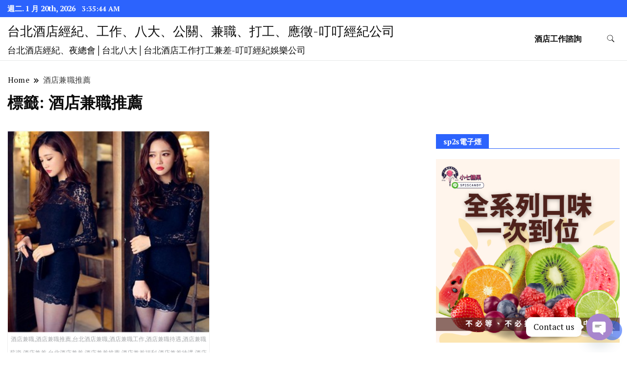

--- FILE ---
content_type: text/html; charset=UTF-8
request_url: https://babyding.com/tag/%E9%85%92%E5%BA%97%E5%85%BC%E8%81%B7%E6%8E%A8%E8%96%A6/
body_size: 23091
content:
		<!DOCTYPE html>
		<html lang="zh-TW" prefix="og: http://ogp.me/ns#">
		<head itemscope itemtype="https://schema.org/WebSite">
		<meta charset="UTF-8">
		<meta name="viewport" content="width=device-width, initial-scale=1">
		<link rel="profile" href="https://gmpg.org/xfn/11">
		<title>酒店兼職推薦 彙整 - 台北酒店經紀、工作、八大、公關、兼職、打工、應徵-叮叮經紀公司</title>
<meta name='robots' content='max-image-preview:large' />

<!-- This site is optimized with the Yoast SEO plugin v6.0 - https://yoast.com/wordpress/plugins/seo/ -->
<link rel="canonical" href="https://babyding.com/tag/%e9%85%92%e5%ba%97%e5%85%bc%e8%81%b7%e6%8e%a8%e8%96%a6/" />
<meta property="og:locale" content="zh_TW" />
<meta property="og:type" content="object" />
<meta property="og:title" content="酒店兼職推薦 彙整 - 台北酒店經紀、工作、八大、公關、兼職、打工、應徵-叮叮經紀公司" />
<meta property="og:url" content="https://babyding.com/tag/%e9%85%92%e5%ba%97%e5%85%bc%e8%81%b7%e6%8e%a8%e8%96%a6/" />
<meta property="og:site_name" content="台北酒店經紀、工作、八大、公關、兼職、打工、應徵-叮叮經紀公司" />
<meta name="twitter:card" content="summary_large_image" />
<meta name="twitter:title" content="酒店兼職推薦 彙整 - 台北酒店經紀、工作、八大、公關、兼職、打工、應徵-叮叮經紀公司" />
<script type='application/ld+json'>{"@context":"http:\/\/schema.org","@type":"WebSite","@id":"#website","url":"https:\/\/babyding.com\/","name":"\u53f0\u5317\u9152\u5e97\u7d93\u7d00\u3001\u5de5\u4f5c\u3001\u516b\u5927\u3001\u516c\u95dc\u3001\u517c\u8077\u3001\u6253\u5de5\u3001\u61c9\u5fb5-\u53ee\u53ee\u7d93\u7d00\u516c\u53f8","potentialAction":{"@type":"SearchAction","target":"https:\/\/babyding.com\/?s={search_term_string}","query-input":"required name=search_term_string"}}</script>
<!-- / Yoast SEO plugin. -->

<link rel='dns-prefetch' href='//fonts.googleapis.com' />
<link rel='dns-prefetch' href='//www.googletagmanager.com' />
<link rel="alternate" type="application/rss+xml" title="訂閱《台北酒店經紀、工作、八大、公關、兼職、打工、應徵-叮叮經紀公司》&raquo; 資訊提供" href="https://babyding.com/feed/" />
<link rel="alternate" type="application/rss+xml" title="訂閱《台北酒店經紀、工作、八大、公關、兼職、打工、應徵-叮叮經紀公司》&raquo; 留言的資訊提供" href="https://babyding.com/comments/feed/" />
<link rel="alternate" type="application/rss+xml" title="訂閱《台北酒店經紀、工作、八大、公關、兼職、打工、應徵-叮叮經紀公司》&raquo; 標籤〈酒店兼職推薦〉的資訊提供" href="https://babyding.com/tag/%e9%85%92%e5%ba%97%e5%85%bc%e8%81%b7%e6%8e%a8%e8%96%a6/feed/" />
<style id='wp-img-auto-sizes-contain-inline-css'>
img:is([sizes=auto i],[sizes^="auto," i]){contain-intrinsic-size:3000px 1500px}
/*# sourceURL=wp-img-auto-sizes-contain-inline-css */
</style>
<style id='wp-emoji-styles-inline-css'>

	img.wp-smiley, img.emoji {
		display: inline !important;
		border: none !important;
		box-shadow: none !important;
		height: 1em !important;
		width: 1em !important;
		margin: 0 0.07em !important;
		vertical-align: -0.1em !important;
		background: none !important;
		padding: 0 !important;
	}
/*# sourceURL=wp-emoji-styles-inline-css */
</style>
<style id='wp-block-library-inline-css'>
:root{--wp-block-synced-color:#7a00df;--wp-block-synced-color--rgb:122,0,223;--wp-bound-block-color:var(--wp-block-synced-color);--wp-editor-canvas-background:#ddd;--wp-admin-theme-color:#007cba;--wp-admin-theme-color--rgb:0,124,186;--wp-admin-theme-color-darker-10:#006ba1;--wp-admin-theme-color-darker-10--rgb:0,107,160.5;--wp-admin-theme-color-darker-20:#005a87;--wp-admin-theme-color-darker-20--rgb:0,90,135;--wp-admin-border-width-focus:2px}@media (min-resolution:192dpi){:root{--wp-admin-border-width-focus:1.5px}}.wp-element-button{cursor:pointer}:root .has-very-light-gray-background-color{background-color:#eee}:root .has-very-dark-gray-background-color{background-color:#313131}:root .has-very-light-gray-color{color:#eee}:root .has-very-dark-gray-color{color:#313131}:root .has-vivid-green-cyan-to-vivid-cyan-blue-gradient-background{background:linear-gradient(135deg,#00d084,#0693e3)}:root .has-purple-crush-gradient-background{background:linear-gradient(135deg,#34e2e4,#4721fb 50%,#ab1dfe)}:root .has-hazy-dawn-gradient-background{background:linear-gradient(135deg,#faaca8,#dad0ec)}:root .has-subdued-olive-gradient-background{background:linear-gradient(135deg,#fafae1,#67a671)}:root .has-atomic-cream-gradient-background{background:linear-gradient(135deg,#fdd79a,#004a59)}:root .has-nightshade-gradient-background{background:linear-gradient(135deg,#330968,#31cdcf)}:root .has-midnight-gradient-background{background:linear-gradient(135deg,#020381,#2874fc)}:root{--wp--preset--font-size--normal:16px;--wp--preset--font-size--huge:42px}.has-regular-font-size{font-size:1em}.has-larger-font-size{font-size:2.625em}.has-normal-font-size{font-size:var(--wp--preset--font-size--normal)}.has-huge-font-size{font-size:var(--wp--preset--font-size--huge)}.has-text-align-center{text-align:center}.has-text-align-left{text-align:left}.has-text-align-right{text-align:right}.has-fit-text{white-space:nowrap!important}#end-resizable-editor-section{display:none}.aligncenter{clear:both}.items-justified-left{justify-content:flex-start}.items-justified-center{justify-content:center}.items-justified-right{justify-content:flex-end}.items-justified-space-between{justify-content:space-between}.screen-reader-text{border:0;clip-path:inset(50%);height:1px;margin:-1px;overflow:hidden;padding:0;position:absolute;width:1px;word-wrap:normal!important}.screen-reader-text:focus{background-color:#ddd;clip-path:none;color:#444;display:block;font-size:1em;height:auto;left:5px;line-height:normal;padding:15px 23px 14px;text-decoration:none;top:5px;width:auto;z-index:100000}html :where(.has-border-color){border-style:solid}html :where([style*=border-top-color]){border-top-style:solid}html :where([style*=border-right-color]){border-right-style:solid}html :where([style*=border-bottom-color]){border-bottom-style:solid}html :where([style*=border-left-color]){border-left-style:solid}html :where([style*=border-width]){border-style:solid}html :where([style*=border-top-width]){border-top-style:solid}html :where([style*=border-right-width]){border-right-style:solid}html :where([style*=border-bottom-width]){border-bottom-style:solid}html :where([style*=border-left-width]){border-left-style:solid}html :where(img[class*=wp-image-]){height:auto;max-width:100%}:where(figure){margin:0 0 1em}html :where(.is-position-sticky){--wp-admin--admin-bar--position-offset:var(--wp-admin--admin-bar--height,0px)}@media screen and (max-width:600px){html :where(.is-position-sticky){--wp-admin--admin-bar--position-offset:0px}}

/*# sourceURL=wp-block-library-inline-css */
</style><style id='global-styles-inline-css'>
:root{--wp--preset--aspect-ratio--square: 1;--wp--preset--aspect-ratio--4-3: 4/3;--wp--preset--aspect-ratio--3-4: 3/4;--wp--preset--aspect-ratio--3-2: 3/2;--wp--preset--aspect-ratio--2-3: 2/3;--wp--preset--aspect-ratio--16-9: 16/9;--wp--preset--aspect-ratio--9-16: 9/16;--wp--preset--color--black: #000000;--wp--preset--color--cyan-bluish-gray: #abb8c3;--wp--preset--color--white: #ffffff;--wp--preset--color--pale-pink: #f78da7;--wp--preset--color--vivid-red: #cf2e2e;--wp--preset--color--luminous-vivid-orange: #ff6900;--wp--preset--color--luminous-vivid-amber: #fcb900;--wp--preset--color--light-green-cyan: #7bdcb5;--wp--preset--color--vivid-green-cyan: #00d084;--wp--preset--color--pale-cyan-blue: #8ed1fc;--wp--preset--color--vivid-cyan-blue: #0693e3;--wp--preset--color--vivid-purple: #9b51e0;--wp--preset--gradient--vivid-cyan-blue-to-vivid-purple: linear-gradient(135deg,rgb(6,147,227) 0%,rgb(155,81,224) 100%);--wp--preset--gradient--light-green-cyan-to-vivid-green-cyan: linear-gradient(135deg,rgb(122,220,180) 0%,rgb(0,208,130) 100%);--wp--preset--gradient--luminous-vivid-amber-to-luminous-vivid-orange: linear-gradient(135deg,rgb(252,185,0) 0%,rgb(255,105,0) 100%);--wp--preset--gradient--luminous-vivid-orange-to-vivid-red: linear-gradient(135deg,rgb(255,105,0) 0%,rgb(207,46,46) 100%);--wp--preset--gradient--very-light-gray-to-cyan-bluish-gray: linear-gradient(135deg,rgb(238,238,238) 0%,rgb(169,184,195) 100%);--wp--preset--gradient--cool-to-warm-spectrum: linear-gradient(135deg,rgb(74,234,220) 0%,rgb(151,120,209) 20%,rgb(207,42,186) 40%,rgb(238,44,130) 60%,rgb(251,105,98) 80%,rgb(254,248,76) 100%);--wp--preset--gradient--blush-light-purple: linear-gradient(135deg,rgb(255,206,236) 0%,rgb(152,150,240) 100%);--wp--preset--gradient--blush-bordeaux: linear-gradient(135deg,rgb(254,205,165) 0%,rgb(254,45,45) 50%,rgb(107,0,62) 100%);--wp--preset--gradient--luminous-dusk: linear-gradient(135deg,rgb(255,203,112) 0%,rgb(199,81,192) 50%,rgb(65,88,208) 100%);--wp--preset--gradient--pale-ocean: linear-gradient(135deg,rgb(255,245,203) 0%,rgb(182,227,212) 50%,rgb(51,167,181) 100%);--wp--preset--gradient--electric-grass: linear-gradient(135deg,rgb(202,248,128) 0%,rgb(113,206,126) 100%);--wp--preset--gradient--midnight: linear-gradient(135deg,rgb(2,3,129) 0%,rgb(40,116,252) 100%);--wp--preset--font-size--small: 13px;--wp--preset--font-size--medium: 20px;--wp--preset--font-size--large: 36px;--wp--preset--font-size--x-large: 42px;--wp--preset--spacing--20: 0.44rem;--wp--preset--spacing--30: 0.67rem;--wp--preset--spacing--40: 1rem;--wp--preset--spacing--50: 1.5rem;--wp--preset--spacing--60: 2.25rem;--wp--preset--spacing--70: 3.38rem;--wp--preset--spacing--80: 5.06rem;--wp--preset--shadow--natural: 6px 6px 9px rgba(0, 0, 0, 0.2);--wp--preset--shadow--deep: 12px 12px 50px rgba(0, 0, 0, 0.4);--wp--preset--shadow--sharp: 6px 6px 0px rgba(0, 0, 0, 0.2);--wp--preset--shadow--outlined: 6px 6px 0px -3px rgb(255, 255, 255), 6px 6px rgb(0, 0, 0);--wp--preset--shadow--crisp: 6px 6px 0px rgb(0, 0, 0);}:where(.is-layout-flex){gap: 0.5em;}:where(.is-layout-grid){gap: 0.5em;}body .is-layout-flex{display: flex;}.is-layout-flex{flex-wrap: wrap;align-items: center;}.is-layout-flex > :is(*, div){margin: 0;}body .is-layout-grid{display: grid;}.is-layout-grid > :is(*, div){margin: 0;}:where(.wp-block-columns.is-layout-flex){gap: 2em;}:where(.wp-block-columns.is-layout-grid){gap: 2em;}:where(.wp-block-post-template.is-layout-flex){gap: 1.25em;}:where(.wp-block-post-template.is-layout-grid){gap: 1.25em;}.has-black-color{color: var(--wp--preset--color--black) !important;}.has-cyan-bluish-gray-color{color: var(--wp--preset--color--cyan-bluish-gray) !important;}.has-white-color{color: var(--wp--preset--color--white) !important;}.has-pale-pink-color{color: var(--wp--preset--color--pale-pink) !important;}.has-vivid-red-color{color: var(--wp--preset--color--vivid-red) !important;}.has-luminous-vivid-orange-color{color: var(--wp--preset--color--luminous-vivid-orange) !important;}.has-luminous-vivid-amber-color{color: var(--wp--preset--color--luminous-vivid-amber) !important;}.has-light-green-cyan-color{color: var(--wp--preset--color--light-green-cyan) !important;}.has-vivid-green-cyan-color{color: var(--wp--preset--color--vivid-green-cyan) !important;}.has-pale-cyan-blue-color{color: var(--wp--preset--color--pale-cyan-blue) !important;}.has-vivid-cyan-blue-color{color: var(--wp--preset--color--vivid-cyan-blue) !important;}.has-vivid-purple-color{color: var(--wp--preset--color--vivid-purple) !important;}.has-black-background-color{background-color: var(--wp--preset--color--black) !important;}.has-cyan-bluish-gray-background-color{background-color: var(--wp--preset--color--cyan-bluish-gray) !important;}.has-white-background-color{background-color: var(--wp--preset--color--white) !important;}.has-pale-pink-background-color{background-color: var(--wp--preset--color--pale-pink) !important;}.has-vivid-red-background-color{background-color: var(--wp--preset--color--vivid-red) !important;}.has-luminous-vivid-orange-background-color{background-color: var(--wp--preset--color--luminous-vivid-orange) !important;}.has-luminous-vivid-amber-background-color{background-color: var(--wp--preset--color--luminous-vivid-amber) !important;}.has-light-green-cyan-background-color{background-color: var(--wp--preset--color--light-green-cyan) !important;}.has-vivid-green-cyan-background-color{background-color: var(--wp--preset--color--vivid-green-cyan) !important;}.has-pale-cyan-blue-background-color{background-color: var(--wp--preset--color--pale-cyan-blue) !important;}.has-vivid-cyan-blue-background-color{background-color: var(--wp--preset--color--vivid-cyan-blue) !important;}.has-vivid-purple-background-color{background-color: var(--wp--preset--color--vivid-purple) !important;}.has-black-border-color{border-color: var(--wp--preset--color--black) !important;}.has-cyan-bluish-gray-border-color{border-color: var(--wp--preset--color--cyan-bluish-gray) !important;}.has-white-border-color{border-color: var(--wp--preset--color--white) !important;}.has-pale-pink-border-color{border-color: var(--wp--preset--color--pale-pink) !important;}.has-vivid-red-border-color{border-color: var(--wp--preset--color--vivid-red) !important;}.has-luminous-vivid-orange-border-color{border-color: var(--wp--preset--color--luminous-vivid-orange) !important;}.has-luminous-vivid-amber-border-color{border-color: var(--wp--preset--color--luminous-vivid-amber) !important;}.has-light-green-cyan-border-color{border-color: var(--wp--preset--color--light-green-cyan) !important;}.has-vivid-green-cyan-border-color{border-color: var(--wp--preset--color--vivid-green-cyan) !important;}.has-pale-cyan-blue-border-color{border-color: var(--wp--preset--color--pale-cyan-blue) !important;}.has-vivid-cyan-blue-border-color{border-color: var(--wp--preset--color--vivid-cyan-blue) !important;}.has-vivid-purple-border-color{border-color: var(--wp--preset--color--vivid-purple) !important;}.has-vivid-cyan-blue-to-vivid-purple-gradient-background{background: var(--wp--preset--gradient--vivid-cyan-blue-to-vivid-purple) !important;}.has-light-green-cyan-to-vivid-green-cyan-gradient-background{background: var(--wp--preset--gradient--light-green-cyan-to-vivid-green-cyan) !important;}.has-luminous-vivid-amber-to-luminous-vivid-orange-gradient-background{background: var(--wp--preset--gradient--luminous-vivid-amber-to-luminous-vivid-orange) !important;}.has-luminous-vivid-orange-to-vivid-red-gradient-background{background: var(--wp--preset--gradient--luminous-vivid-orange-to-vivid-red) !important;}.has-very-light-gray-to-cyan-bluish-gray-gradient-background{background: var(--wp--preset--gradient--very-light-gray-to-cyan-bluish-gray) !important;}.has-cool-to-warm-spectrum-gradient-background{background: var(--wp--preset--gradient--cool-to-warm-spectrum) !important;}.has-blush-light-purple-gradient-background{background: var(--wp--preset--gradient--blush-light-purple) !important;}.has-blush-bordeaux-gradient-background{background: var(--wp--preset--gradient--blush-bordeaux) !important;}.has-luminous-dusk-gradient-background{background: var(--wp--preset--gradient--luminous-dusk) !important;}.has-pale-ocean-gradient-background{background: var(--wp--preset--gradient--pale-ocean) !important;}.has-electric-grass-gradient-background{background: var(--wp--preset--gradient--electric-grass) !important;}.has-midnight-gradient-background{background: var(--wp--preset--gradient--midnight) !important;}.has-small-font-size{font-size: var(--wp--preset--font-size--small) !important;}.has-medium-font-size{font-size: var(--wp--preset--font-size--medium) !important;}.has-large-font-size{font-size: var(--wp--preset--font-size--large) !important;}.has-x-large-font-size{font-size: var(--wp--preset--font-size--x-large) !important;}
/*# sourceURL=global-styles-inline-css */
</style>

<style id='classic-theme-styles-inline-css'>
/*! This file is auto-generated */
.wp-block-button__link{color:#fff;background-color:#32373c;border-radius:9999px;box-shadow:none;text-decoration:none;padding:calc(.667em + 2px) calc(1.333em + 2px);font-size:1.125em}.wp-block-file__button{background:#32373c;color:#fff;text-decoration:none}
/*# sourceURL=/wp-includes/css/classic-themes.min.css */
</style>
<link rel='stylesheet' id='ez-toc-css' href='https://babyding.com/wp-content/plugins/easy-table-of-contents/assets/css/screen.min.css?ver=2.0.80' media='all' />
<style id='ez-toc-inline-css'>
div#ez-toc-container .ez-toc-title {font-size: 120%;}div#ez-toc-container .ez-toc-title {font-weight: 500;}div#ez-toc-container ul li , div#ez-toc-container ul li a {font-size: 95%;}div#ez-toc-container ul li , div#ez-toc-container ul li a {font-weight: 500;}div#ez-toc-container nav ul ul li {font-size: 90%;}.ez-toc-box-title {font-weight: bold; margin-bottom: 10px; text-align: center; text-transform: uppercase; letter-spacing: 1px; color: #666; padding-bottom: 5px;position:absolute;top:-4%;left:5%;background-color: inherit;transition: top 0.3s ease;}.ez-toc-box-title.toc-closed {top:-25%;}
.ez-toc-container-direction {direction: ltr;}.ez-toc-counter ul{counter-reset: item ;}.ez-toc-counter nav ul li a::before {content: counters(item, '.', decimal) '. ';display: inline-block;counter-increment: item;flex-grow: 0;flex-shrink: 0;margin-right: .2em; float: left; }.ez-toc-widget-direction {direction: ltr;}.ez-toc-widget-container ul{counter-reset: item ;}.ez-toc-widget-container nav ul li a::before {content: counters(item, '.', decimal) '. ';display: inline-block;counter-increment: item;flex-grow: 0;flex-shrink: 0;margin-right: .2em; float: left; }
/*# sourceURL=ez-toc-inline-css */
</style>
<link rel='stylesheet' id='news-blog-google-fonts-css' href='https://fonts.googleapis.com/css?family=PT+Serif%3A300%2C300i%2C400%2C400i%2C700%2C700i%7C%E9%85%92%E5%BA%97%E5%B7%A5%E4%BD%9C%E5%85%BC%E5%B7%AE%3A0909619600%3A300%2C300i%2C400%2C400i%2C500%2C500i%2C600%2C600i&#038;subset=latin%2Clatin-ext' media='all' />
<link rel='stylesheet' id='news-blog-bootstrap-css' href='https://babyding.com/wp-content/themes/news-blog/css/bootstrap.css?ver=6.9' media='all' />
<link rel='stylesheet' id='news-blog-style-css' href='https://babyding.com/wp-content/themes/news-blog/style.css?ver=6.9' media='all' />
<link rel='stylesheet' id='chaty-front-css-css' href='https://babyding.com/wp-content/plugins/chaty/css/chaty-front.min.css?ver=3.5.11755775035' media='all' />
<script src="https://babyding.com/wp-includes/js/jquery/jquery.min.js?ver=3.7.1" id="jquery-core-js"></script>
<script src="https://babyding.com/wp-includes/js/jquery/jquery-migrate.min.js?ver=3.4.1" id="jquery-migrate-js"></script>
<script src="https://babyding.com/wp-content/themes/news-blog/js/bootstrap.js?ver=6.9" id="news-blog-bootstrap-js"></script>
<script src="https://babyding.com/wp-content/themes/news-blog/js/jquery.marquee.js?ver=6.9" id="news-blog--marquee-js"></script>
<link rel="https://api.w.org/" href="https://babyding.com/wp-json/" /><link rel="alternate" title="JSON" type="application/json" href="https://babyding.com/wp-json/wp/v2/tags/559" /><link rel="EditURI" type="application/rsd+xml" title="RSD" href="https://babyding.com/xmlrpc.php?rsd" />
<meta name="generator" content="WordPress 6.9" />
<meta name="generator" content="Site Kit by Google 1.170.0" /><!-- Analytics by WP Statistics - https://wp-statistics.com -->
	<style type="text/css" id="custom-theme-colors" >
        :root {
            --gbl-primary-color: #2c63fd ;
            --gbl-secondary-color: #32B9A5 ;
            --gbl-primary-font: PT Serif, Serif ;
            --gbl-secondary-font: 酒店工作兼差:0909619600, Sans Serif ;
            --logo-width: 130 ;
            --header-text-color: ##000000 ;
            --footer-color: #000 ;
            --footer-text-color: #eee ;
            --content-width: 1280px ;
            --woo-bar-color: #fff ;
            --woo-bar-bg-color: #2c63fd ;
            --menu-text-color: #fff ;
            --menu-bg-color: #0065d8 ;
            --text-color: #0c0c0c ;
            --topbar-bg-color: #2c63fd ;
            --topbar-text-color: #fff ;
            --e-global-color-primary: #2c63fd ;

        }
        .site-branding img.custom-logo {
            max-width:130px ;
        }
        @media (min-width: 1024px) {
            #masthead {
                background-image:url('');
                background-size: cover;
                background-position: center center;
            }
        }
        body.custom-background-image .site,
        body.custom-background-color .site,
        .mobile-navigation {
            background-color: #ffffff;
        }
        .site-footer {
            background:url("") ;
            background-repeat: no-repeat;
            background-size: cover;
            background-position: center center;
        }

        .site-footer .footer-overlay {
            background-color:#000;
        }

	</style>
<link rel="icon" href="https://babyding.com/wp-content/uploads/cropped-cropped-S__31612996-32x32.jpg" sizes="32x32" />
<link rel="icon" href="https://babyding.com/wp-content/uploads/cropped-cropped-S__31612996-192x192.jpg" sizes="192x192" />
<link rel="apple-touch-icon" href="https://babyding.com/wp-content/uploads/cropped-cropped-S__31612996-180x180.jpg" />
<meta name="msapplication-TileImage" content="https://babyding.com/wp-content/uploads/cropped-cropped-S__31612996-270x270.jpg" />
</head>

<body class="archive tag tag-559 wp-theme-news-blog hfeed layout-grid disable-sticky-menu rightsidebar" itemscope itemtype="https://schema.org/WebPage">
    
		<div id="page" class="site">
			<a class="skip-link screen-reader-text" href="#primary">Skip to content</a>
		    
		<header id="masthead" class="site-header style-one 
        "
        itemscope itemtype="https://schema.org/WPHeader">
            
                        
            <div class="top-bar-menu">
                <div class="container">
                    <div class="left-menu">
                                    
                                              <span class="header-date-time">
                          <li><span class="header-date">週二. 1 月 20th, 2026                           </span>
                          <span id="time" class="time"></span>
                          </li>
                          </span>                         
                                                
                    </div>
                    
                    <div class="right-menu">
                    <div class="menu"></div>
                    </div>
                    
                </div>
            </div>
            
             
                         
			<div class=" main-menu-wrap ">
                <div class="container">
				<div class="header-wrapper">
					        <div class="site-branding" itemscope itemtype="https://schema.org/Organization">
            <div class="site-title-logo">                <p class="site-title" itemprop="name"><a href="https://babyding.com/" rel="home" itemprop="url">台北酒店經紀、工作、八大、公關、兼職、打工、應徵-叮叮經紀公司</a></p>
                                <p class="site-description" itemprop="description">台北酒店經紀、夜總會│台北八大│台北酒店工作打工兼差-叮叮經紀娛樂公司</p>
                        </div>
        </div><!-- .site-branding -->
        					<div class="nav-wrap">
                        						<div class="header-left">
							            <nav id="site-navigation" class="main-navigation"  itemscope itemtype=https://schema.org/SiteNavigationElement>
                <div class="primary-menu-container"><ul id="primary-menu" class="menu"><li id="menu-item-19" class="menu-item menu-item-type-custom menu-item-object-custom menu-item-19"><a href="https://line.me/R/ti/p/@162wpnjt">酒店工作諮詢</a></li>
</ul></div>            </nav>
        						</div>
						<div class="header-right">
								<div class="header-search">
		<button class="header-search-icon" aria-label="search form toggle" data-toggle-target=".search-modal" data-toggle-body-class="showing-search-modal" data-set-focus=".search-modal .search-field" aria-expanded="false">
			<svg xmlns="http://www.w3.org/2000/svg" width="16.197" height="16.546"
                viewBox="0 0 16.197 16.546" aria-label="Search Icon">
                <path id="icons8-search"
                    d="M9.939,3a5.939,5.939,0,1,0,3.472,10.754l4.6,4.585.983-.983L14.448,12.8A5.939,5.939,0,0,0,9.939,3Zm0,.7A5.24,5.24,0,1,1,4.7,8.939,5.235,5.235,0,0,1,9.939,3.7Z"
                    transform="translate(-3.5 -2.5) "
                    stroke-width="2"  />
            </svg>
		</button>
		<div class="header-search-form search-modal cover-modal" data-modal-target-string=".search-modal">
			<div class="header-search-inner-wrap">'
				<form role="search" method="get" class="search-form" action="https://babyding.com/">
				<label>
					<span class="screen-reader-text">搜尋關鍵字:</span>
					<input type="search" class="search-field" placeholder="搜尋..." value="" name="s" />
				</label>
				<input type="submit" class="search-submit" value="搜尋" />
			</form>				<button aria-label="search form close" class="close" data-toggle-target=".search-modal" data-toggle-body-class="showing-search-modal" data-set-focus=".search-modal .search-field" aria-expanded="false"></button>
			</div>
		</div>
	</div><!-- .header-seearch -->
						</div>
                                                
					</div><!-- #site-navigation -->
				</div>
                </div>
			</div>
            
                <div class="mobile-header">
        <div class="header-main">
            <div class="container">
                <div class="mob-nav-site-branding-wrap">
                    <div class="header-center">
                                <div class="site-branding" itemscope itemtype="https://schema.org/Organization">
            <div class="site-title-logo">                <p class="site-title" itemprop="name"><a href="https://babyding.com/" rel="home" itemprop="url">台北酒店經紀、工作、八大、公關、兼職、打工、應徵-叮叮經紀公司</a></p>
                                <p class="site-description" itemprop="description">台北酒店經紀、夜總會│台北八大│台北酒店工作打工兼差-叮叮經紀娛樂公司</p>
                        </div>
        </div><!-- .site-branding -->
                            </div>
                    <button id="menu-opener" data-toggle-target=".main-menu-modal" data-toggle-body-class="showing-main-menu-modal" aria-expanded="false" data-set-focus=".close-main-nav-toggle">
                        <span></span>
                        <span></span>
                        <span></span>
                    </button>
                </div>
            </div>
        </div>
        <div class="mobile-header-wrap">
            <div class="mobile-menu-wrapper">
                <nav id="mobile-site-navigation" class="main-navigation mobile-navigation">        
                    <div class="primary-menu-list main-menu-modal cover-modal" data-modal-target-string=".main-menu-modal">                  
                        <button class="close close-main-nav-toggle" data-toggle-target=".main-menu-modal" data-toggle-body-class="showing-main-menu-modal" aria-expanded="false" data-set-focus=".main-menu-modal"></button>
                        <div class="mobile-social-wrap">
                              
                        </div>
                        <div class="mobile-menu" aria-label="Mobile">
                                        <nav id="mobile-navigation" class="main-navigation" >
                <div class="primary-menu-container"><ul id="primary-menu" class="menu"><li class="menu-item menu-item-type-custom menu-item-object-custom menu-item-19"><a href="https://line.me/R/ti/p/@162wpnjt">酒店工作諮詢</a></li>
</ul></div>            </nav>
                                </div>
                    </div>
                </nav><!-- #mobile-site-navigation -->
            </div>
        </div>  
    </div>
            
		</header><!-- #masthead -->
    

     		<header class="page-header">
			<div class="container">
				<div class="breadcrumb-wrapper">
					<header class="page-header"> <div ><div class="breadcrumb-wrapper"><div id="crumbs" itemscope itemtype="http://schema.org/BreadcrumbList">
                <span itemprop="itemListElement" itemscope itemtype="http://schema.org/ListItem">
                    <a href="https://babyding.com" itemprop="item"><span itemprop="name">Home</span></a><meta itemprop="position" content="1" /><span class="separator"><svg width="13" height="13" viewBox="0 0 13 13" fill="none" xmlns="http://www.w3.org/2000/svg" aria-label="Breadcrumb Icon"><path d="M6.839 12.02L5.424 10.607L10.024 6.007L5.424 1.407L6.839 0L12.849 6.01L6.84 12.02H6.839ZM1.414 12.02L0 10.607L4.6 6.007L0 1.414L1.414 0L7.425 6.01L1.415 12.02H1.414V12.02Z" /></svg></span></span><span class="current" itemprop="itemListElement" itemscope itemtype="http://schema.org/ListItem"><a itemprop="item" href="https://babyding.com/tag/%e9%85%92%e5%ba%97%e5%85%bc%e8%81%b7%e6%8e%a8%e8%96%a6/"><span itemprop="name">酒店兼職推薦</span></a><meta itemprop="position" content="2" /></span></div></div></header><!-- .crumbs -->				</div>
				<h1 class="page-title">標籤: <span>酒店兼職推薦</span></h1>			</div>
		</header><!-- .page-header -->
	      <div class="content-area" id="primary">
          <div class="container">
              
              <div class="page-grid"> 
                  <main id="main" class="site-main">					
                      					
                      <div class="content-wrap-main">
                          <article id="post-170" class="post-170 post type-post status-publish format-standard has-post-thumbnail hentry category-22 category-24 category-13 category-142 category-476 category-479 category-475 category-393 category-23 category-257 category-4 category-41 category-43 category-301 category-265 category-123 category-124 category-122 category-3 category-121 category-42 category-154 category-156 category-128 category-155 category-418 tag-77 tag-119 tag-91 tag-224 tag-277 tag-276 tag-275 tag-274 tag-102 tag-101 tag-103 tag-104 tag-235 tag-236 tag-75 tag-117 tag-81 tag-226 tag-217 tag-216 tag-71 tag-70 tag-72 tag-218 tag-220 tag-79 tag-82 tag-80 tag-225 tag-74 tag-271 tag-273 tag-270 tag-272 tag-221 tag-84 tag-170 tag-63 tag-65 tag-68 tag-69 tag-67 tag-120 tag-66 tag-62 tag-222 tag-64 tag-73 tag-83 tag-230 tag-234 tag-219 tag-78 tag-115 tag-114 tag-232 tag-231 tag-228 tag-227 tag-229 tag-87 tag-85 tag-86 tag-88 tag-76 tag-223 tag-118 tag-90 tag-113 tag-97 tag-98 tag-571 tag-570 tag-565 tag-572 tag-563 tag-564 tag-558 tag-48 tag-560 tag-561 tag-573 tag-559 tag-562 tag-237 tag-99 tag-107 tag-105 tag-106 tag-116 tag-96 tag-92 tag-100 tag-89 tag-47 tag-569 tag-566 tag-567 tag-568 tag-93 tag-95 tag-94 tag-214 tag-233 tag-238 tag-112 tag-215" itemscope itemtype="https://schema.org/Blog">
	
	<div class="image">
		
			<figure class="post-thumbnail">
				<a href="https://babyding.com/%e5%85%ab%e5%a4%a7%e9%85%92%e5%ba%97%e5%85%bc%e5%b7%ae%e5%85%bc%e8%81%b7%e4%b8%8d%e8%83%bd%e9%80%8f%e9%9c%b2%e7%a7%98%e5%af%86/">
											<img width="320" height="320" src="https://babyding.com/wp-content/uploads/酒店兼差兼職-4.jpg" class="attachment-news_blog_popular_posts size-news_blog_popular_posts wp-post-image" alt="酒店兼職,酒店兼職推薦,台北酒店兼職,酒店兼職工作,酒店兼職待遇,酒店兼職薪資,酒店兼差,台北酒店兼差,酒店兼差推薦,酒店兼差福利,酒店兼差待遇,酒店兼差薪資,酒店打工,酒店打工推薦,酒店打工福利,酒店打工薪資,台北酒店打工,酒店打工待遇,酒店兼差小姐,酒店兼差公關,酒店兼差應徵,酒店兼職應徵,台北酒店暑假兼職,台北酒店寒假兼職,台北酒店平日兼職,台北酒店小姐應徵,台北酒店小姐兼職,台北酒店小姐工作,台北八大工作應徵,台北八大工作兼職,台北八大工作推薦,台北酒店經紀,台北酒店公關,制服店工作,禮服店工作,便服店工作,台北制服店工作,台北禮服店工作,台北便服店工作,台北夜總會工作,台北酒店經紀公司,台北酒店公關應徵,按摩工作,按摩應徵,按摩兼職,按摩打工,酒店應徵條件,禮服酒店應徵條件,便服酒店應徵條件,酒店待遇,酒店條件,酒店薪資,酒店福利,酒店工作環境,酒店上班,酒店小姐,酒店應徵小姐,公關小姐應徵,公關小姐兼職,公關小姐打工,公關小姐酒店工作,酒店工作應徵,酒店工作打工,酒店工作兼職,高薪工作,輕鬆工作兼職,女生工作推薦,女生兼職推薦,酒店工作推薦,制服酒店工作推薦,禮服酒店工作推薦,便服酒店工作推薦,台北酒店工作推薦,台北八大工作,台北八大兼職,台北八大打工,台北高薪工作,台北公關小姐,台北酒店公關工作,台北酒店推薦工作,禮服酒店工作,便禮工作,夜總會工作,台北禮服酒店工作,台北便禮工作,招待會所工作,招待會所兼職,招待會所打工,高薪兼職,高薪打工,應徵酒店小姐,應徵夜總會小姐,高薪女公關,台北酒店高薪,台北酒店高薪工作,兼職高薪工作,兼職高薪打工,酒店寒暑假兼職,高薪寒暑假兼職,台北酒店公關小姐應徵,台北酒店公關小姐兼差,台北酒店公關小姐打工,台北酒店公關小姐工作,八大酒店公關小姐應徵,八大酒店公關小姐工作,八大酒店公關小姐兼差,八大酒店公關小姊兼職" itemprop="image" decoding="async" fetchpriority="high" />
                        <figcaption class="wp-caption-text">酒店兼職,酒店兼職推薦,台北酒店兼職,酒店兼職工作,酒店兼職待遇,酒店兼職薪資,酒店兼差,台北酒店兼差,酒店兼差推薦,酒店兼差福利,酒店兼差待遇,酒店兼差薪資,酒店打工,酒店打工推薦,酒店打工福利,酒店打工薪資,台北酒店打工,酒店打工待遇,酒店兼差小姐,酒店兼差公關,酒店兼差應徵,酒店兼職應徵,台北酒店暑假兼職,台北酒店寒假兼職,台北酒店平日兼職,台北酒店小姐應徵,台北酒店小姐兼職,台北酒店小姐工作,台北八大工作應徵,台北八大工作兼職,台北八大工作推薦,台北酒店經紀,台北酒店公關,制服店工作,禮服店工作,便服店工作,台北制服店工作,台北禮服店工作,台北便服店工作,台北夜總會工作,台北酒店經紀公司,台北酒店公關應徵,按摩工作,按摩應徵,按摩兼職,按摩打工,酒店應徵條件,禮服酒店應徵條件,便服酒店應徵條件,酒店待遇,酒店條件,酒店薪資,酒店福利,酒店工作環境,酒店上班,酒店小姐,酒店應徵小姐,公關小姐應徵,公關小姐兼職,公關小姐打工,公關小姐酒店工作,酒店工作應徵,酒店工作打工,酒店工作兼職,高薪工作,輕鬆工作兼職,女生工作推薦,女生兼職推薦,酒店工作推薦,制服酒店工作推薦,禮服酒店工作推薦,便服酒店工作推薦,台北酒店工作推薦,台北八大工作,台北八大兼職,台北八大打工,台北高薪工作,台北公關小姐,台北酒店公關工作,台北酒店推薦工作,禮服酒店工作,便禮工作,夜總會工作,台北禮服酒店工作,台北便禮工作,招待會所工作,招待會所兼職,招待會所打工,高薪兼職,高薪打工,應徵酒店小姐,應徵夜總會小姐,高薪女公關,台北酒店高薪,台北酒店高薪工作,兼職高薪工作,兼職高薪打工,酒店寒暑假兼職,高薪寒暑假兼職,台北酒店公關小姐應徵,台北酒店公關小姐兼差,台北酒店公關小姐打工,台北酒店公關小姐工作,八大酒店公關小姐應徵,八大酒店公關小姐工作,八大酒店公關小姐兼差,八大酒店公關小姊兼職</figcaption>

                                            
				</a>
			</figure>

				</div>

	<div class="archive-content-wrapper">		<header class="entry-header">
			<div class="entry-meta">
				<span class="category"><a href="https://babyding.com/category/%e4%be%bf%e6%9c%8d%e5%ba%97%e5%b7%a5%e4%bd%9c/">便服店工作</a><a href="https://babyding.com/category/%e4%be%bf%e7%a6%ae%e5%b7%a5%e4%bd%9c/">便禮工作</a><a href="https://babyding.com/category/%e5%8f%b0%e5%8c%97%e5%85%ab%e5%a4%a7%e5%b7%a5%e4%bd%9c/">台北八大工作</a><a href="https://babyding.com/category/%e7%a6%ae%e6%9c%8d%e5%ba%97%e5%b7%a5%e4%bd%9c/">禮服店工作</a><a href="https://babyding.com/category/%e7%a6%ae%e6%9c%8d%e5%ba%97%e5%be%85%e9%81%87/">禮服店待遇</a><a href="https://babyding.com/category/%e7%a6%ae%e6%9c%8d%e5%ba%97%e8%96%aa%e6%b0%b4/">禮服店薪水</a><a href="https://babyding.com/category/%e7%a6%ae%e6%9c%8d%e5%ba%97%e8%96%aa%e8%b3%87/">禮服店薪資</a><a href="https://babyding.com/category/%e7%a6%ae%e6%9c%8d%e9%85%92%e5%ba%97%e4%b8%8a%e7%8f%ad/">禮服酒店上班</a><a href="https://babyding.com/category/%e7%a6%ae%e6%9c%8d%e9%85%92%e5%ba%97%e5%b7%a5%e4%bd%9c/">禮服酒店工作</a><a href="https://babyding.com/category/%e7%a6%ae%e6%9c%8d%e9%85%92%e5%ba%97%e5%b7%a5%e4%bd%9c%e6%8e%a8%e8%96%a6/">禮服酒店工作推薦</a><a href="https://babyding.com/category/%e9%85%92%e5%ba%97%e5%85%bc%e8%81%b7/">酒店兼職</a><a href="https://babyding.com/category/%e9%85%92%e5%ba%97%e5%af%92%e5%81%87%e5%85%bc%e8%81%b7/">酒店寒假兼職</a><a href="https://babyding.com/category/%e9%85%92%e5%ba%97%e5%af%92%e6%9a%91%e5%81%87%e5%85%bc%e8%81%b7/">酒店寒暑假兼職</a><a href="https://babyding.com/category/%e9%85%92%e5%ba%97%e5%b0%8f%e5%a7%90/">酒店小姐</a><a href="https://babyding.com/category/%e9%85%92%e5%ba%97%e5%b0%8f%e5%a7%90%e5%85%bc%e5%b7%ae/">酒店小姐兼差</a><a href="https://babyding.com/category/%e9%85%92%e5%ba%97%e5%b0%8f%e5%a7%90%e5%85%bc%e8%81%b7/">酒店小姐兼職</a><a href="https://babyding.com/category/%e9%85%92%e5%ba%97%e5%b0%8f%e5%a7%90%e5%b7%a5%e4%bd%9c/">酒店小姐工作</a><a href="https://babyding.com/category/%e9%85%92%e5%ba%97%e5%b0%8f%e5%a7%90%e6%87%89%e5%be%b5/">酒店小姐應徵</a><a href="https://babyding.com/category/%e9%85%92%e5%ba%97%e5%b7%a5%e4%bd%9c/">酒店工作</a><a href="https://babyding.com/category/%e9%85%92%e5%ba%97%e5%b9%b3%e6%97%a5%e5%85%bc%e8%81%b7/">酒店平日兼職</a><a href="https://babyding.com/category/%e9%85%92%e5%ba%97%e6%9a%91%e5%81%87%e5%85%bc%e8%81%b7/">酒店暑假兼職</a><a href="https://babyding.com/category/%e9%85%92%e5%ba%97%e6%a2%9d%e4%bb%b6/">酒店條件</a><a href="https://babyding.com/category/%e9%85%92%e5%ba%97%e7%a6%8f%e5%88%a9/">酒店福利</a><a href="https://babyding.com/category/%e9%85%92%e5%ba%97%e7%b6%93%e7%b4%80/">酒店經紀</a><a href="https://babyding.com/category/%e9%85%92%e5%ba%97%e8%96%aa%e8%b3%87/">酒店薪資</a><a href="https://babyding.com/category/%e9%85%92%e5%ba%97%e8%b3%ba%e9%8c%a2/">酒店賺錢</a></span>			</div><!-- .entry-meta -->
			<div class="entry-details">
				<h3 class="entry-title"><a href="https://babyding.com/%e5%85%ab%e5%a4%a7%e9%85%92%e5%ba%97%e5%85%bc%e5%b7%ae%e5%85%bc%e8%81%b7%e4%b8%8d%e8%83%bd%e9%80%8f%e9%9c%b2%e7%a7%98%e5%af%86/" rel="bookmark">八大酒店兼差兼職不能透露秘密</a></h3>			</div>
		</header><!-- .entry-header -->
		<div class="entry-content" itemprop="text">
		<p>酒店兼差兼職不能說的秘密 酒店兼差兼職公關的工作內容是什麼呢？ 基本上就是包廂內與客人聊天，幫客人倒酒，以及簡 [&hellip;]</p>
        <div class="auth-details">
            <div class="author-desc">            
                <div class="author-details">
                    <img alt='author' src='https://secure.gravatar.com/avatar/7fde222394c94eb9785d3c1dad2629059b483127b7ea3f7b4b7929cc6cfd7859?s=28&#038;d=mm&#038;r=g' srcset='https://secure.gravatar.com/avatar/7fde222394c94eb9785d3c1dad2629059b483127b7ea3f7b4b7929cc6cfd7859?s=56&#038;d=mm&#038;r=g 2x' class='avatar avatar-28 photo' height='28' width='28' decoding='async'/>                    <div class="author-name">
                        <span class="byline" itemprop="author" itemscope itemtype="https://schema.org/Person"> By <span class="author vcard"><a class="url fn n" href="https://babyding.com/author/babyding/" itemprop="url"><span itemprop="name">babyding</span></a></span></span>                    </div>
                </div>
                <span class="date">
                    <span class="posted-on"><a href="https://babyding.com/%e5%85%ab%e5%a4%a7%e9%85%92%e5%ba%97%e5%85%bc%e5%b7%ae%e5%85%bc%e8%81%b7%e4%b8%8d%e8%83%bd%e9%80%8f%e9%9c%b2%e7%a7%98%e5%af%86/" rel="bookmark"><time class="entry-date published updated" datetime="2023-01-02T18:34:03+08:00" itemprop="datePublished">2023 年 1 月 2 日</time><time class="updated" datetime="2023-01-02T18:36:59+08:00" itemprop="dateModified">2023 年 1 月 2 日</time></a></span>                </span>
				            </div>
        </div>
    	</div><!-- .entry-content -->
	</div>
</article><!-- #post-170 -->
                      </div>
                      	
		<div class="default">			
					</div>
		                  </main><!-- #main -->
                  
<aside id="secondary" class="widget-area" role="complementary" itemscope itemtype="http://schema.org/WPSideBar">
	<section id="media_image-15" class="widget widget_media_image"><h2 class="widget-title" itemprop="name"><span>sp2s電子煙</span></h2><a href="https://711sp2ss.com/"><img width="1040" height="1040" src="https://babyding.com/wp-content/uploads/LINE_ALBUM_小七糖果10401040_251217_2.jpg" class="image wp-image-227  attachment-full size-full" alt="sp2s,ilia,kiss,swag,lana,relax,sp2s電子煙,ilia電子煙,kiss電子煙,swag電子煙,lana電子煙,relax電子煙,sp2s煙彈,ilia煙彈,kiss煙彈,swag煙彈,lana煙彈,relax煙彈,思博瑞,悅刻,哩啞,電子菸,電子煙,糖果,電子煙主機,電子煙購買,電子菸推薦,電子煙口味,電子煙品牌,sp2s購買,ilia購買,kiss購買,swag購買,lana購買,relax購買,sp2s糖果,ilia糖果,kiss糖果,swag糖果,lana糖果,relax糖果,sp2s主機,ilia,主機kiss主機,swag主機,lana主機,relax主機,sp2s煙彈,ilia煙彈,kiss煙彈,swag煙彈,lana煙彈,relax煙彈," style="max-width: 100%; height: auto;" decoding="async" loading="lazy" srcset="https://babyding.com/wp-content/uploads/LINE_ALBUM_小七糖果10401040_251217_2.jpg 1040w, https://babyding.com/wp-content/uploads/LINE_ALBUM_小七糖果10401040_251217_2-768x768.jpg 768w, https://babyding.com/wp-content/uploads/LINE_ALBUM_小七糖果10401040_251217_2-1024x1024.jpg 1024w, https://babyding.com/wp-content/uploads/LINE_ALBUM_小七糖果10401040_251217_2-350x350.jpg 350w" sizes="auto, (max-width: 1040px) 100vw, 1040px" /></a></section><section id="media_image-14" class="widget widget_media_image"><h2 class="widget-title" itemprop="name"><span>CHILL拋棄式電子菸</span></h2><a href="https://711sp2ss.com/product/chill%f0%9f%98%89%e6%8b%8b%e6%a3%84%e5%bc%8f8800%e5%8f%a3%ef%bd%9c8ml%e5%a4%a7%e5%ae%b9%e9%87%8f%ef%bd%9c%e7%86%b1%e9%96%80%e7%88%86%e6%ac%be%f0%9f%94%a5/"><img width="1280" height="900" src="https://babyding.com/wp-content/uploads/LINE_ALBUM_小七糖果1280900BN_251217_2.jpg" class="image wp-image-225  attachment-full size-full" alt="sp2s,ilia,kiss,swag,lana,relax,sp2s電子煙,ilia電子煙,kiss電子煙,swag電子煙,lana電子煙,relax電子煙,sp2s煙彈,ilia煙彈,kiss煙彈,swag煙彈,lana煙彈,relax煙彈,思博瑞,悅刻,哩啞,電子菸,電子煙,糖果,電子煙主機,電子煙購買,電子菸推薦,電子煙口味,電子煙品牌,sp2s購買,ilia購買,kiss購買,swag購買,lana購買,relax購買,sp2s糖果,ilia糖果,kiss糖果,swag糖果,lana糖果,relax糖果,sp2s主機,ilia,主機kiss主機,swag主機,lana主機,relax主機,sp2s煙彈,ilia煙彈,kiss煙彈,swag煙彈,lana煙彈,relax煙彈," style="max-width: 100%; height: auto;" decoding="async" loading="lazy" srcset="https://babyding.com/wp-content/uploads/LINE_ALBUM_小七糖果1280900BN_251217_2.jpg 1280w, https://babyding.com/wp-content/uploads/LINE_ALBUM_小七糖果1280900BN_251217_2-768x540.jpg 768w, https://babyding.com/wp-content/uploads/LINE_ALBUM_小七糖果1280900BN_251217_2-1024x720.jpg 1024w" sizes="auto, (max-width: 1280px) 100vw, 1280px" /></a></section><section id="media_image-13" class="widget widget_media_image"><h2 class="widget-title" itemprop="name"><span>台北八大工作</span></h2><a href="https://seans.com.tw/"><img width="1920" height="720" src="https://babyding.com/wp-content/uploads/Banner.jpg" class="image wp-image-219  attachment-full size-full" alt="" style="max-width: 100%; height: auto;" decoding="async" loading="lazy" srcset="https://babyding.com/wp-content/uploads/Banner.jpg 1920w, https://babyding.com/wp-content/uploads/Banner-768x288.jpg 768w, https://babyding.com/wp-content/uploads/Banner-1536x576.jpg 1536w, https://babyding.com/wp-content/uploads/Banner-1024x384.jpg 1024w" sizes="auto, (max-width: 1920px) 100vw, 1920px" /></a></section><section id="text-3" class="widget widget_text"><h2 class="widget-title" itemprop="name"><span>丁丁國際娛樂經紀公司</span></h2>			<div class="textwidget"><p>酒店工作兼職打工諮詢</p>
<p><a href="https://lin.ee/Qfssxl0"><img decoding="async" src="https://scdn.line-apps.com/n/line_add_friends/btn/zh-Hant.png" alt="加入好友" height="36" border="0" /></a></p>
<p>酒店工作兼公關小姐應徵</p>
<p>電話:0909619600</p>
</div>
		</section><section id="media_image-6" class="widget widget_media_image"><h2 class="widget-title" itemprop="name"><span>公關制服店兼差</span></h2><a href="https://line.me/R/ti/p/@162wpnjt"><img width="1040" height="1040" src="https://babyding.com/wp-content/uploads/制服酒店應徵-1.jpg" class="image wp-image-110  attachment-full size-full" alt="公主店薪資,公主店待遇,公主酒店薪資,公主酒店待遇,公主店薪水,便服店薪資,便服店待遇,便服酒店薪資,便服酒店待遇,便服店薪水,禮服店薪資,禮服店待遇,禮服酒店薪資,禮服酒店待遇,李服店薪水,夜總會店薪資,夜總會店待遇,夜總會酒店薪資,夜總會酒店待遇,夜總會薪水,制服店薪資,制服店待遇,制服酒店薪資,制服酒店待遇,制服店薪水" style="max-width: 100%; height: auto;" decoding="async" loading="lazy" srcset="https://babyding.com/wp-content/uploads/制服酒店應徵-1.jpg 1040w, https://babyding.com/wp-content/uploads/制服酒店應徵-1-768x768.jpg 768w, https://babyding.com/wp-content/uploads/制服酒店應徵-1-1024x1024.jpg 1024w, https://babyding.com/wp-content/uploads/制服酒店應徵-1-350x350.jpg 350w" sizes="auto, (max-width: 1040px) 100vw, 1040px" /></a></section><section id="media_image-11" class="widget widget_media_image"><h2 class="widget-title" itemprop="name"><span>小姐禮服店兼差</span></h2><a href="https://line.me/R/ti/p/@162wpnjt"><img width="1040" height="1040" src="https://babyding.com/wp-content/uploads/禮服酒店應徵.jpg" class="image wp-image-116  attachment-full size-full" alt="公主店薪資,公主店待遇,公主酒店薪資,公主酒店待遇,公主店薪水,便服店薪資,便服店待遇,便服酒店薪資,便服酒店待遇,便服店薪水,禮服店薪資,禮服店待遇,禮服酒店薪資,禮服酒店待遇,李服店薪水,夜總會店薪資,夜總會店待遇,夜總會酒店薪資,夜總會酒店待遇,夜總會薪水,制服店薪資,制服店待遇,制服酒店薪資,制服酒店待遇,制服店薪水" style="max-width: 100%; height: auto;" decoding="async" loading="lazy" srcset="https://babyding.com/wp-content/uploads/禮服酒店應徵.jpg 1040w, https://babyding.com/wp-content/uploads/禮服酒店應徵-768x768.jpg 768w, https://babyding.com/wp-content/uploads/禮服酒店應徵-1024x1024.jpg 1024w, https://babyding.com/wp-content/uploads/禮服酒店應徵-350x350.jpg 350w" sizes="auto, (max-width: 1040px) 100vw, 1040px" /></a></section><section id="media_image-10" class="widget widget_media_image"><h2 class="widget-title" itemprop="name"><span>酒店便服店工作</span></h2><a href="https://line.me/R/ti/p/@162wpnjt"><img width="1040" height="1040" src="https://babyding.com/wp-content/uploads/便服酒店應徵-1.jpg" class="image wp-image-111  attachment-full size-full" alt="公主店薪資,公主店待遇,公主酒店薪資,公主酒店待遇,公主店薪水,便服店薪資,便服店待遇,便服酒店薪資,便服酒店待遇,便服店薪水,禮服店薪資,禮服店待遇,禮服酒店薪資,禮服酒店待遇,李服店薪水,夜總會店薪資,夜總會店待遇,夜總會酒店薪資,夜總會酒店待遇,夜總會薪水,制服店薪資,制服店待遇,制服酒店薪資,制服酒店待遇,制服店薪水" style="max-width: 100%; height: auto;" decoding="async" loading="lazy" srcset="https://babyding.com/wp-content/uploads/便服酒店應徵-1.jpg 1040w, https://babyding.com/wp-content/uploads/便服酒店應徵-1-768x768.jpg 768w, https://babyding.com/wp-content/uploads/便服酒店應徵-1-1024x1024.jpg 1024w, https://babyding.com/wp-content/uploads/便服酒店應徵-1-350x350.jpg 350w" sizes="auto, (max-width: 1040px) 100vw, 1040px" /></a></section><section id="media_image-9" class="widget widget_media_image"><h2 class="widget-title" itemprop="name"><span>小姐工薪職缺</span></h2><a href="https://line.me/R/ti/p/@162wpnjt"><img width="1040" height="1040" src="https://babyding.com/wp-content/uploads/公關職缺-1.jpg" class="image wp-image-108  attachment-full size-full" alt="公主店薪資,公主店待遇,公主酒店薪資,公主酒店待遇,公主店薪水,便服店薪資,便服店待遇,便服酒店薪資,便服酒店待遇,便服店薪水,禮服店薪資,禮服店待遇,禮服酒店薪資,禮服酒店待遇,禮服店薪水,夜總會店薪資,夜總會店待遇,夜總會酒店薪資,夜總會酒店待遇,夜總會薪水,制服店薪資,制服店待遇,制服酒店薪資,制服酒店待遇,制服店薪水,夜總會打工,酒店間差,夜總會兼差,夜總會賺錢,酒店賺錢,夜總會應徵,酒店應徵,台北夜總會工作,酒店工作,便服酒店上班,便服酒店介紹,便服酒店寒假打工,便服酒店小姐上班,便服酒店小姐介紹,便服酒店工作,便服酒店工作內容,便服酒店幹部,便服酒店經紀,便服酒店打工,便服酒店短期打工,便服暑假打工,假日打工,八大上班分享,公主酒店短期打工,制服酒店上班分享,制服酒店上班心得,制服酒店介紹,制服酒店小姐上班,制服酒店短期打工,制服酒店素質,便服店上班,便服店介紹,便服店寒假打工,便服店小姐上班,便服店小姐介紹,便服店工作,便服店工作內容,便服店幹部,便服店經紀,便服店打工,便服店短期打工,公主店短期打工,制服店上班分享,制服店上班心得,制服店介紹,制服店小姐上班,制服店短期打工,制服店素質,台北酒店打工" style="max-width: 100%; height: auto;" decoding="async" loading="lazy" srcset="https://babyding.com/wp-content/uploads/公關職缺-1.jpg 1040w, https://babyding.com/wp-content/uploads/公關職缺-1-768x768.jpg 768w, https://babyding.com/wp-content/uploads/公關職缺-1-1024x1024.jpg 1024w, https://babyding.com/wp-content/uploads/公關職缺-1-350x350.jpg 350w" sizes="auto, (max-width: 1040px) 100vw, 1040px" /></a></section><section id="media_image-8" class="widget widget_media_image"><h2 class="widget-title" itemprop="name"><span>酒店高薪職缺</span></h2><a href="https://line.me/R/ti/p/@162wpnjt"><img width="1040" height="1040" src="https://babyding.com/wp-content/uploads/高薪職缺.jpg" class="image wp-image-114  attachment-full size-full" alt="公主店薪資,公主店待遇,公主酒店薪資,公主酒店待遇,公主店薪水,便服店薪資,便服店待遇,便服酒店薪資,便服酒店待遇,便服店薪水,禮服店薪資,禮服店待遇,禮服酒店薪資,禮服酒店待遇,禮服店薪水,夜總會店薪資,夜總會店待遇,夜總會酒店薪資,夜總會酒店待遇,夜總會薪水,制服店薪資,制服店待遇,制服酒店薪資,制服酒店待遇,制服店薪水,夜總會打工,酒店間差,夜總會兼差,夜總會賺錢,酒店賺錢,夜總會應徵,酒店應徵,台北夜總會工作,酒店工作,便服酒店上班,便服酒店介紹,便服酒店寒假打工,便服酒店小姐上班,便服酒店小姐介紹,便服酒店工作,便服酒店工作內容,便服酒店幹部,便服酒店經紀,便服酒店打工,便服酒店短期打工,便服暑假打工,假日打工,八大上班分享,公主酒店短期打工,制服酒店上班分享,制服酒店上班心得,制服酒店介紹,制服酒店小姐上班,制服酒店短期打工,制服酒店素質,便服店上班,便服店介紹,便服店寒假打工,便服店小姐上班,便服店小姐介紹,便服店工作,便服店工作內容,便服店幹部,便服店經紀,便服店打工,便服店短期打工,公主店短期打工,制服店上班分享,制服店上班心得,制服店介紹,制服店小姐上班,制服店短期打工,制服店素質,台北酒店打工" style="max-width: 100%; height: auto;" decoding="async" loading="lazy" srcset="https://babyding.com/wp-content/uploads/高薪職缺.jpg 1040w, https://babyding.com/wp-content/uploads/高薪職缺-768x768.jpg 768w, https://babyding.com/wp-content/uploads/高薪職缺-1024x1024.jpg 1024w, https://babyding.com/wp-content/uploads/高薪職缺-350x350.jpg 350w" sizes="auto, (max-width: 1040px) 100vw, 1040px" /></a></section><section id="media_image-7" class="widget widget_media_image"><h2 class="widget-title" itemprop="name"><span>小姐彈性兼職工作</span></h2><a href="https://line.me/R/ti/p/@162wpnjt"><img width="1040" height="1040" src="https://babyding.com/wp-content/uploads/酒店營業時間.jpg" class="image wp-image-113  attachment-full size-full" alt="公主店薪資,公主店待遇,公主酒店薪資,公主酒店待遇,公主店薪水,便服店薪資,便服店待遇,便服酒店薪資,便服酒店待遇,便服店薪水,禮服店薪資,禮服店待遇,禮服酒店薪資,禮服酒店待遇,禮服店薪水,夜總會店薪資,夜總會店待遇,夜總會酒店薪資,夜總會酒店待遇,夜總會薪水,制服店薪資,制服店待遇,制服酒店薪資,制服酒店待遇,制服店薪水,夜總會打工,酒店間差,夜總會兼差,夜總會賺錢,酒店賺錢,夜總會應徵,酒店應徵,台北夜總會工作,酒店工作,便服酒店上班,便服酒店介紹,便服酒店寒假打工,便服酒店小姐上班,便服酒店小姐介紹,便服酒店工作,便服酒店工作內容,便服酒店幹部,便服酒店經紀,便服酒店打工,便服酒店短期打工,便服暑假打工,假日打工,八大上班分享,公主酒店短期打工,制服酒店上班分享,制服酒店上班心得,制服酒店介紹,制服酒店小姐上班,制服酒店短期打工,制服酒店素質,便服店上班,便服店介紹,便服店寒假打工,便服店小姐上班,便服店小姐介紹,便服店工作,便服店工作內容,便服店幹部,便服店經紀,便服店打工,便服店短期打工,公主店短期打工,制服店上班分享,制服店上班心得,制服店介紹,制服店小姐上班,制服店短期打工,制服店素質,台北酒店打工" style="max-width: 100%; height: auto;" decoding="async" loading="lazy" srcset="https://babyding.com/wp-content/uploads/酒店營業時間.jpg 1040w, https://babyding.com/wp-content/uploads/酒店營業時間-768x768.jpg 768w, https://babyding.com/wp-content/uploads/酒店營業時間-1024x1024.jpg 1024w, https://babyding.com/wp-content/uploads/酒店營業時間-350x350.jpg 350w" sizes="auto, (max-width: 1040px) 100vw, 1040px" /></a></section><section id="media_image-5" class="widget widget_media_image"><h2 class="widget-title" itemprop="name"><span>台北經紀公司諮詢</span></h2><a href="https://line.me/R/ti/p/@162wpnjt"><img width="1040" height="1040" src="https://babyding.com/wp-content/uploads/專業經紀公司.jpg" class="image wp-image-115  attachment-full size-full" alt="公主店薪資,公主店待遇,公主酒店薪資,公主酒店待遇,公主店薪水,便服店薪資,便服店待遇,便服酒店薪資,便服酒店待遇,便服店薪水,禮服店薪資,禮服店待遇,禮服酒店薪資,禮服酒店待遇,禮服店薪水,夜總會店薪資,夜總會店待遇,夜總會酒店薪資,夜總會酒店待遇,夜總會薪水,制服店薪資,制服店待遇,制服酒店薪資,制服酒店待遇,制服店薪水,夜總會打工,酒店間差,夜總會兼差,夜總會賺錢,酒店賺錢,夜總會應徵,酒店應徵,台北夜總會工作,酒店工作,便服酒店上班,便服酒店介紹,便服酒店寒假打工,便服酒店小姐上班,便服酒店小姐介紹,便服酒店工作,便服酒店工作內容,便服酒店幹部,便服酒店經紀,便服酒店打工,便服酒店短期打工,便服暑假打工,假日打工,八大上班分享,公主酒店短期打工,制服酒店上班分享,制服酒店上班心得,制服酒店介紹,制服酒店小姐上班,制服酒店短期打工,制服酒店素質,便服店上班,便服店介紹,便服店寒假打工,便服店小姐上班,便服店小姐介紹,便服店工作,便服店工作內容,便服店幹部,便服店經紀,便服店打工,便服店短期打工,公主店短期打工,制服店上班分享,制服店上班心得,制服店介紹,制服店小姐上班,制服店短期打工,制服店素質,台北酒店打工" style="max-width: 100%; height: auto;" decoding="async" loading="lazy" srcset="https://babyding.com/wp-content/uploads/專業經紀公司.jpg 1040w, https://babyding.com/wp-content/uploads/專業經紀公司-768x768.jpg 768w, https://babyding.com/wp-content/uploads/專業經紀公司-1024x1024.jpg 1024w, https://babyding.com/wp-content/uploads/專業經紀公司-350x350.jpg 350w" sizes="auto, (max-width: 1040px) 100vw, 1040px" /></a></section><section id="wp_statistics_widget-2" class="widget widget_wp_statistics_widget"><h2 class="widget-title" itemprop="name"><span>丁丁經紀公司</span></h2><ul><li><label>今天網站訪客數量:&nbsp;</label>91</li><li><label>昨天網站訪客數量:&nbsp;</label>148</li><li><label>Last 7 Days Views:&nbsp;</label>1,764</li><li><label>Last 30 Days Views:&nbsp;</label>8,831</li><li><label>Last 365 Days Views:&nbsp;</label>95,016</li><li><label>網站訪客數量總計:&nbsp;</label>75,527</li></ul></section>
		<section id="recent-posts-2" class="widget widget_recent_entries">
		<h2 class="widget-title" itemprop="name"><span>酒店兼差打工</span></h2>
		<ul>
											<li>
					<a href="https://babyding.com/195-2/">八大夜總會酒店經紀ANN</a>
									</li>
											<li>
					<a href="https://babyding.com/%e9%85%92%e5%ba%97%e6%87%89%e5%be%b5%e5%85%bc%e8%81%b7%e5%85%bc%e5%b7%ae%e4%bb%8b%e7%b4%b9/">酒店應徵兼職兼差介紹</a>
									</li>
											<li>
					<a href="https://babyding.com/%e5%85%ab%e5%a4%a7%e9%85%92%e5%ba%97%e5%85%bc%e5%b7%ae%e5%85%bc%e8%81%b7%e4%b8%8d%e8%83%bd%e9%80%8f%e9%9c%b2%e7%a7%98%e5%af%86/">八大酒店兼差兼職不能透露秘密</a>
									</li>
											<li>
					<a href="https://babyding.com/%e9%ab%98%e8%96%aa%e5%b7%a5%e4%bd%9c%e9%85%92%e5%ba%97%e5%85%bc%e5%b7%ae%e5%85%bc%e8%81%b7%e5%a4%a7%e5%85%ac%e9%96%8b%e8%ae%93%e6%82%a8%e7%9e%ac%e9%96%93%e8%b3%ba%e7%bf%bb/">高薪工作酒店兼差兼職大公開讓您瞬間賺翻</a>
									</li>
											<li>
					<a href="https://babyding.com/%e5%85%ab%e5%a4%a7%e9%85%92%e5%ba%97%e5%b0%8f%e5%a7%90%e5%85%ac%e9%97%9c-%e4%b8%8a%e7%8f%ad-%e5%85%bc%e8%81%b7-%e5%85%bc%e8%81%b7-%e6%89%93%e5%b7%a5%e6%9c%88%e6%94%b6%e5%85%a5%e5%a4%9a%e5%b0%91/">八大酒店小姐公關/上班/兼職/兼職/打工月收入多少$</a>
									</li>
					</ul>

		</section><section id="archives-2" class="widget widget_archive"><h2 class="widget-title" itemprop="name"><span>八大酒店兼差</span></h2>
			<ul>
					<li><a href='https://babyding.com/2023/05/'>2023 年 5 月</a></li>
	<li><a href='https://babyding.com/2023/01/'>2023 年 1 月</a></li>
	<li><a href='https://babyding.com/2022/12/'>2022 年 12 月</a></li>
	<li><a href='https://babyding.com/2022/11/'>2022 年 11 月</a></li>
	<li><a href='https://babyding.com/2022/10/'>2022 年 10 月</a></li>
			</ul>

			</section><section id="text-5" class="widget widget_text"><h2 class="widget-title" itemprop="name"><span>台北酒店八大工作兼差應徵</span></h2>			<div class="textwidget"><p>酒店工作兼職打工諮詢</p>
<p><a href="https://lin.ee/Qfssxl0"><img decoding="async" src="https://scdn.line-apps.com/n/line_add_friends/btn/zh-Hant.png" alt="加入好友" height="36" border="0" /></a></p>
<p>酒店工作兼公關小姐應徵</p>
<p>電話:0909619600</p>
</div>
		</section><section id="categories-2" class="widget widget_categories"><h2 class="widget-title" itemprop="name"><span>酒店公關小姐兼差</span></h2><form action="https://babyding.com" method="get"><label class="screen-reader-text" for="cat">酒店公關小姐兼差</label><select  name='cat' id='cat' class='postform'>
	<option value='-1'>選取分類</option>
	<option class="level-0" value="387">18打工</option>
	<option class="level-0" value="385">18歲兼職</option>
	<option class="level-0" value="386">18歲工作</option>
	<option class="level-0" value="389">18歲工作職缺</option>
	<option class="level-0" value="388">18高薪工作</option>
	<option class="level-0" value="309">ANN酒店娛樂公司</option>
	<option class="level-0" value="392">KTV上班</option>
	<option class="level-0" value="326">KTV兼差</option>
	<option class="level-0" value="323">KTV兼職</option>
	<option class="level-0" value="328">KTV小姐兼職</option>
	<option class="level-0" value="327">KTV小姐工作</option>
	<option class="level-0" value="329">KTV小姐打工</option>
	<option class="level-0" value="325">KTV工作</option>
	<option class="level-0" value="324">KTV打工</option>
	<option class="level-0" value="298">伴遊兼職</option>
	<option class="level-0" value="346">伴遊經紀</option>
	<option class="level-0" value="420">便服店上班</option>
	<option class="level-0" value="421">便服店介紹</option>
	<option class="level-0" value="422">便服店寒假打工</option>
	<option class="level-0" value="423">便服店小姐上班</option>
	<option class="level-0" value="424">便服店小姐介紹</option>
	<option class="level-0" value="22">便服店工作</option>
	<option class="level-0" value="425">便服店工作內容</option>
	<option class="level-0" value="426">便服店幹部</option>
	<option class="level-0" value="471">便服店待遇</option>
	<option class="level-0" value="428">便服店打工</option>
	<option class="level-0" value="429">便服店短期打工</option>
	<option class="level-0" value="427">便服店經紀</option>
	<option class="level-0" value="474">便服店薪水</option>
	<option class="level-0" value="470">便服店薪資</option>
	<option class="level-0" value="430">便服暑假打工</option>
	<option class="level-0" value="394">便服酒店上班</option>
	<option class="level-0" value="258">便服酒店工作推薦</option>
	<option class="level-0" value="473">便服酒店待遇</option>
	<option class="level-0" value="241">便服酒店應徵</option>
	<option class="level-0" value="152">便服酒店應徵條件</option>
	<option class="level-0" value="345">便服酒店經紀</option>
	<option class="level-0" value="472">便服酒店薪資</option>
	<option class="level-0" value="24">便禮工作</option>
	<option class="level-0" value="431">假日打工</option>
	<option class="level-0" value="351">傳播經紀公司</option>
	<option class="level-0" value="390">八大上班</option>
	<option class="level-0" value="432">八大上班分享</option>
	<option class="level-0" value="262">八大小姐兼差</option>
	<option class="level-0" value="264">八大小姐兼職</option>
	<option class="level-0" value="263">八大小姐工作</option>
	<option class="level-0" value="126">八大工作兼職</option>
	<option class="level-0" value="125">八大工作應徵</option>
	<option class="level-0" value="127">八大工作推薦</option>
	<option class="level-0" value="341">八大經紀</option>
	<option class="level-0" value="340">八大經紀公司</option>
	<option class="level-0" value="338">八大酒店娛樂經紀</option>
	<option class="level-0" value="242">八大酒店應徵</option>
	<option class="level-0" value="339">八大酒店經紀公司</option>
	<option class="level-0" value="466">公主店待遇</option>
	<option class="level-0" value="433">公主店短期打工</option>
	<option class="level-0" value="469">公主店薪水</option>
	<option class="level-0" value="465">公主店薪資</option>
	<option class="level-0" value="396">公主酒店上班</option>
	<option class="level-0" value="468">公主酒店待遇</option>
	<option class="level-0" value="342">公主酒店經紀</option>
	<option class="level-0" value="467">公主酒店薪資</option>
	<option class="level-0" value="294">公關兼差</option>
	<option class="level-0" value="295">公關兼職</option>
	<option class="level-0" value="304">公關小姐兼職</option>
	<option class="level-0" value="303">公關小姐應徵</option>
	<option class="level-0" value="305">公關小姐打工</option>
	<option class="level-0" value="348">公關小姐經紀公司</option>
	<option class="level-0" value="248">公關小姐酒店工作</option>
	<option class="level-0" value="293">公關高薪工作</option>
	<option class="level-0" value="39">兼職高薪工作</option>
	<option class="level-0" value="40">兼職高薪打工</option>
	<option class="level-0" value="434">制服店上班分享</option>
	<option class="level-0" value="435">制服店上班心得</option>
	<option class="level-0" value="436">制服店介紹</option>
	<option class="level-0" value="437">制服店小姐上班</option>
	<option class="level-0" value="21">制服店工</option>
	<option class="level-0" value="141">制服店工作</option>
	<option class="level-0" value="486">制服店待遇</option>
	<option class="level-0" value="438">制服店短期打工</option>
	<option class="level-0" value="439">制服店素質</option>
	<option class="level-0" value="489">制服店薪水</option>
	<option class="level-0" value="485">制服店薪資</option>
	<option class="level-0" value="395">制服酒店上班</option>
	<option class="level-0" value="256">制服酒店工作推薦</option>
	<option class="level-0" value="488">制服酒店待遇</option>
	<option class="level-0" value="343">制服酒店經紀</option>
	<option class="level-0" value="487">制服酒店薪資</option>
	<option class="level-0" value="28">北禮服酒店工作</option>
	<option class="level-0" value="27">台北便服店工作</option>
	<option class="level-0" value="358">台北便服酒店經紀</option>
	<option class="level-0" value="29">台北便禮工作</option>
	<option class="level-0" value="14">台北八大兼職</option>
	<option class="level-0" value="13">台北八大工作</option>
	<option class="level-0" value="137">台北八大工作兼職</option>
	<option class="level-0" value="136">台北八大工作應徵</option>
	<option class="level-0" value="138">台北八大工作推薦</option>
	<option class="level-0" value="15">台北八大打工</option>
	<option class="level-0" value="542">台北八大經紀</option>
	<option class="level-0" value="359">台北公主酒店經紀</option>
	<option class="level-0" value="17">台北公關小姐</option>
	<option class="level-0" value="26">台北制服店工作</option>
	<option class="level-0" value="360">台北制服酒店經紀</option>
	<option class="level-0" value="30">台北夜總會工作</option>
	<option class="level-0" value="143">台北禮服店工作</option>
	<option class="level-0" value="260">台北禮服酒店工作</option>
	<option class="level-0" value="361">台北禮服酒店經紀</option>
	<option class="level-0" value="540">台北經紀</option>
	<option class="level-0" value="541">台北經紀推薦</option>
	<option class="level-0" value="140">台北酒店公關</option>
	<option class="level-0" value="19">台北酒店公關工作</option>
	<option class="level-0" value="145">台北酒店公關應徵</option>
	<option class="level-0" value="11">台北酒店兼職</option>
	<option class="level-0" value="349">台北酒店娛樂經紀公司</option>
	<option class="level-0" value="132">台北酒店寒假兼職</option>
	<option class="level-0" value="269">台北酒店小姐兼差</option>
	<option class="level-0" value="135">台北酒店小姐兼職</option>
	<option class="level-0" value="18">台北酒店小姐工作</option>
	<option class="level-0" value="268">台北酒店小姐工作打工</option>
	<option class="level-0" value="134">台北酒店小姐應徵</option>
	<option class="level-0" value="10">台北酒店工作</option>
	<option class="level-0" value="259">台北酒店工作推薦</option>
	<option class="level-0" value="133">台北酒店平日兼職</option>
	<option class="level-0" value="130">台北酒店應徵</option>
	<option class="level-0" value="12">台北酒店打工</option>
	<option class="level-0" value="20">台北酒店推薦工作</option>
	<option class="level-0" value="131">台北酒店暑假兼職</option>
	<option class="level-0" value="139">台北酒店經紀</option>
	<option class="level-0" value="144">台北酒店經紀公司</option>
	<option class="level-0" value="34">台北酒店高薪</option>
	<option class="level-0" value="38">台北酒店高薪工作</option>
	<option class="level-0" value="16">台北高薪工作</option>
	<option class="level-0" value="391">夜總會上班</option>
	<option class="level-0" value="416">夜總會兼差</option>
	<option class="level-0" value="25">夜總會工作</option>
	<option class="level-0" value="481">夜總會店待遇</option>
	<option class="level-0" value="480">夜總會店薪資</option>
	<option class="level-0" value="419">夜總會應徵</option>
	<option class="level-0" value="414">夜總會打工</option>
	<option class="level-0" value="484">夜總會薪水</option>
	<option class="level-0" value="417">夜總會賺錢</option>
	<option class="level-0" value="483">夜總會酒店待遇</option>
	<option class="level-0" value="482">夜總會酒店薪資</option>
	<option class="level-0" value="287">大學生兼差</option>
	<option class="level-0" value="288">大學生高薪工作</option>
	<option class="level-0" value="254">女生兼職推薦</option>
	<option class="level-0" value="253">女生工作推薦</option>
	<option class="level-0" value="362">學生兼差</option>
	<option class="level-0" value="367">學生酒店高薪</option>
	<option class="level-0" value="363">學生高薪兼差</option>
	<option class="level-0" value="366">學生高薪兼職</option>
	<option class="level-0" value="365">學生高薪工作免經驗</option>
	<option class="level-0" value="364">學生高薪打工</option>
	<option class="level-0" value="289">小姐兼差</option>
	<option class="level-0" value="291">小姐兼職</option>
	<option class="level-0" value="290">小姐打工</option>
	<option class="level-0" value="292">小姐高薪工作</option>
	<option class="level-0" value="36">應徵夜總會小姐</option>
	<option class="level-0" value="35">應徵酒店小姐</option>
	<option class="level-0" value="32">招待會所兼職</option>
	<option class="level-0" value="31">招待會所工作</option>
	<option class="level-0" value="33">招待會所打工</option>
	<option class="level-0" value="146">按摩工作</option>
	<option class="level-0" value="147">按摩應徵</option>
	<option class="level-0" value="149">按摩打工</option>
	<option class="level-0" value="1">未分類</option>
	<option class="level-0" value="384">無須經驗高薪工作</option>
	<option class="level-0" value="142">禮服店工作</option>
	<option class="level-0" value="476">禮服店待遇</option>
	<option class="level-0" value="479">禮服店薪水</option>
	<option class="level-0" value="475">禮服店薪資</option>
	<option class="level-0" value="393">禮服酒店上班</option>
	<option class="level-0" value="23">禮服酒店工作</option>
	<option class="level-0" value="257">禮服酒店工作推薦</option>
	<option class="level-0" value="478">禮服酒店待遇</option>
	<option class="level-0" value="240">禮服酒店應徵</option>
	<option class="level-0" value="344">禮服酒店經紀</option>
	<option class="level-0" value="477">禮服酒店薪資</option>
	<option class="level-0" value="352">經紀娛樂公司</option>
	<option class="level-0" value="7">薪工作</option>
	<option class="level-0" value="252">輕鬆工作兼職</option>
	<option class="level-0" value="158">酒店上班</option>
	<option class="level-0" value="129">酒店公關</option>
	<option class="level-0" value="159">酒店兼差</option>
	<option class="level-0" value="261">酒店兼差工作</option>
	<option class="level-0" value="4">酒店兼職</option>
	<option class="level-0" value="350">酒店娛樂經紀公司</option>
	<option class="level-0" value="41">酒店寒假兼職</option>
	<option class="level-0" value="43">酒店寒暑假兼職</option>
	<option class="level-0" value="160">酒店小</option>
	<option class="level-0" value="301">酒店小姐</option>
	<option class="level-0" value="265">酒店小姐兼差</option>
	<option class="level-0" value="123">酒店小姐兼職</option>
	<option class="level-0" value="124">酒店小姐工作</option>
	<option class="level-0" value="122">酒店小姐應徵</option>
	<option class="level-0" value="266">酒店小姐打工</option>
	<option class="level-0" value="267">酒店小姐推薦</option>
	<option class="level-0" value="3">酒店工作</option>
	<option class="level-0" value="251">酒店工作兼職</option>
	<option class="level-0" value="249">酒店工作應徵</option>
	<option class="level-0" value="250">酒店工作打工</option>
	<option class="level-0" value="255">酒店工作推薦</option>
	<option class="level-0" value="157">酒店工作環境</option>
	<option class="level-0" value="121">酒店平日兼職</option>
	<option class="level-0" value="153">酒店待遇</option>
	<option class="level-0" value="247">酒店應徵</option>
	<option class="level-0" value="302">酒店應徵小姐</option>
	<option class="level-0" value="150">酒店應徵條件</option>
	<option class="level-0" value="5">酒店打工</option>
	<option class="level-0" value="239">酒店打工應徵</option>
	<option class="level-0" value="42">酒店暑假兼職</option>
	<option class="level-0" value="154">酒店條件</option>
	<option class="level-0" value="156">酒店福利</option>
	<option class="level-0" value="128">酒店經紀</option>
	<option class="level-0" value="155">酒店薪資</option>
	<option class="level-0" value="418">酒店賺錢</option>
	<option class="level-0" value="415">酒店間差</option>
	<option class="level-0" value="296">飯局兼職</option>
	<option class="level-0" value="299">飯局小姐</option>
	<option class="level-0" value="297">飯局打工</option>
	<option class="level-0" value="347">飯局經紀</option>
	<option class="level-0" value="353">飯局經紀公司</option>
	<option class="level-0" value="537">高薪八大兼職</option>
	<option class="level-0" value="538">高薪八大工作</option>
	<option class="level-0" value="536">高薪八大應徵</option>
	<option class="level-0" value="539">高薪八大打工</option>
	<option class="level-0" value="6">高薪兼職</option>
	<option class="level-0" value="37">高薪女公關</option>
	<option class="level-0" value="44">高薪寒暑假兼職</option>
	<option class="level-0" value="8">高薪工作</option>
	<option class="level-0" value="9">高薪打工</option>
	<option class="level-0" value="533">高薪酒店兼職</option>
	<option class="level-0" value="535">高薪酒店小姐應徵</option>
	<option class="level-0" value="530">高薪酒店工作</option>
	<option class="level-0" value="532">高薪酒店應徵</option>
	<option class="level-0" value="531">高薪酒店打工</option>
	<option class="level-0" value="534">高薪酒店賺錢</option>
</select>
</form><script>
( ( dropdownId ) => {
	const dropdown = document.getElementById( dropdownId );
	function onSelectChange() {
		setTimeout( () => {
			if ( 'escape' === dropdown.dataset.lastkey ) {
				return;
			}
			if ( dropdown.value && parseInt( dropdown.value ) > 0 && dropdown instanceof HTMLSelectElement ) {
				dropdown.parentElement.submit();
			}
		}, 250 );
	}
	function onKeyUp( event ) {
		if ( 'Escape' === event.key ) {
			dropdown.dataset.lastkey = 'escape';
		} else {
			delete dropdown.dataset.lastkey;
		}
	}
	function onClick() {
		delete dropdown.dataset.lastkey;
	}
	dropdown.addEventListener( 'keyup', onKeyUp );
	dropdown.addEventListener( 'click', onClick );
	dropdown.addEventListener( 'change', onSelectChange );
})( "cat" );

//# sourceURL=WP_Widget_Categories%3A%3Awidget
</script>
</section><section id="text-4" class="widget widget_text"><h2 class="widget-title" itemprop="name"><span>八大酒店打工友站推薦</span></h2>			<div class="textwidget"><p><a href="https://711sp2ss.com/">sp2s</a><br />
<a href="https://www.clubhouse.tw/">八大兼職打工</a><br />
<a href="https://ieobet.com/">ILIA電子煙</a><br />
<a href="https://sp2sseo.com/">sp2s電子煙</a><br />
<a href="https://swaglovers.com/">KISS電子煙</a><br />
<a href="https://relaxs.net/">RELX電子煙</a><br />
<a href="https://seomk.tw/">SP2S電子煙</a><br />
<a href="https://moneybet.tw/">KISS電子煙</a><br />
<a href="https://ilias.tw/">ilia電子煙</a><br />
<a href="http://www.ieo.com.tw/">網站顧問</a><br />
<a href="https://711sp2ss.com/product/sp2s-max/">SP2s MAX電子煙</a><br />
<a href="https://711sp2ss.com/product/sp2s-max-8/">SP2s MAX電子煙彈</a><br />
<a href="https://seomk.tw/product/sp2s%E9%9B%BB%E5%AD%90%E7%85%99%E4%B8%BB%E6%A9%9F%F0%9F%92%97%E5%9C%8B%E9%9A%9B%E9%80%9A%E7%94%A8%E7%89%88/">SP2s電子煙</a><br />
<a href="https://711sp2ss.com/product/sp2s%f0%9f%92%97%e6%8b%8b%e6%a3%84%e5%bc%8f7000%e5%8f%a3%f0%9f%92%97/">sps2拋棄式電子菸</a><br />
<a href="https://moneygilr.com/">RELX電子煙彈糖果</a><br />
<a href="http://sp2s8.com/">SP2S電子煙彈</a><br />
<a href="https://www.clubhouse.tw/">八大兼職打工</a><br />
<a href="https://711sp2ss.com/product/sp2s%e7%85%99%e5%bd%88%e2%9d%a4%ef%b8%8f%f0%9f%94%a5%e4%b8%80%e7%9b%92%e4%b8%89%e9%a1%86%e8%80%81%e9%a5%95%e6%9c%80%e6%84%9b%e2%9d%a4%ef%b8%8f%f0%9f%94%a5%e6%bb%bf10%e7%9b%92/">SP2S煙彈</a><br />
<a href="https://711sp2ss.com/product/sp2s%e9%9b%bb%e5%ad%90%e7%85%99%e4%b8%bb%e6%a9%9f%f0%9f%92%97%e5%9c%8b%e9%9a%9b%e9%80%9a%e7%94%a8%e7%89%88/">SP2S電子煙主機</a><br />
<a href="https://711sp2ss.com/product/tokyo-12/">東京魔盒電子煙彈</a><br />
<a href="https://711sp2ss.com/product/lana%e7%85%99%e5%bd%88-%e4%b8%80%e4%bb%a3%e9%80%9a%e7%94%a8%e5%bd%88%e4%b8%80%e7%9b%92%e4%b8%89%e9%a1%86/">LANA煙彈</a><br />
<a href="https://711sp2ss.com/product/relx%e6%82%85%e5%88%bb%e5%85%ad%e4%bb%a3%e4%ba%94%e4%bb%a3%e9%80%9a%e7%94%a8%f0%9f%92%97%e5%96%ae%e9%a1%86%f0%9f%92%97%e5%8c%85%e8%a3%9d%e6%94%9c%e5%b8%b6%e6%96%b9%e4%be%bf%e6%bb%bf%e4%ba%94/">RELX電子煙彈</a><br />
<a href="https://seans.com.tw/">酒店兼職</a><br />
<a href="https://seans.com.tw/about/">八大兼職</a><br />
<a href="https://seans.com.tw/clubhouse/">酒店經紀</a><br />
<a href="https://seans.com.tw/job/">台北八大工作</a><br />
<a href="https://seans.com.tw/contact-us/">台北酒店經紀</a><br />
<a href="https://www.seantou.com/">網路行銷</a><br />
<a href="https://www.seantou.com/seo%e6%90%9c%e5%b0%8b%e5%bc%95%e6%93%8e%e5%84%aa%e5%8c%96%e6%9c%8d%e5%8b%99/">SEO搜尋引擎優化</a><br />
<a href="https://www.seantou.com/%e5%bd%a2%e8%b1%a1%e7%b6%b2%e7%ab%99%e6%9c%8d%e5%8b%99/">網站架設</a><br />
<a href="https://www.seantou.com/">電子煙廣告代操</a><br />
<a href="https://www.seantou.com/">電子煙SEO</a><br />
<a href="https://711sp2ss.com/product-category/swag%e4%b8%80%e4%bb%a3/">SWAG電子煙主機煙彈</a><br />
<a href="https://711sp2ss.com/product-category/lana%e4%b8%80%e4%bb%a3/">LANA電子煙主機煙彈</a><br />
<a href="https://711sp2ss.com/product-category/relx/">RELX悅刻電子煙主機煙彈</a><br />
<a href="https://711sp2ss.com/product-category/sp2s/">SP2S電子煙主機煙彈</a><br />
<a href="https://711sp2ss.com/product-category/ilia%E6%8B%8B%E6%A3%84%E5%BC%8F/">ILIA電子煙主機煙彈</a><br />
<a href="https://711sp2ss.com/product-category/meha/">meha媚嗨電子煙主機煙彈</a><br />
<a href="https://711sp2ss.com/product/tokyo/">東京魔盒電子煙主機煙彈</a><br />
<a href="https://711sp2ss.com/shop-2/">電子煙官網</a><br />
<a href="https://lsysp2s.com/">ILIA哩啞電子煙</a><br />
<a href="https://711sp2ss.com/">ILIA電子煙</a><br />
<a href="http://seomk.tw/">SP2S思博瑞電子煙</a><br />
<a href="https://ieobet.com/">SP2S糖果</a><br />
<a href="https://swaglovers.com/">SWAG電子煙</a><br />
<a href="https://darkgos.com/%e5%8f%b0%e5%8c%97%e9%85%92%e5%ba%97ktv%e6%8e%a8%e8%96%a6/">台北私人招待所</a><br />
<a href="https://swaglovers.com/">SP2S電子煙</a><br />
<a href="https://seans.com.tw/">八大兼職</a><br />
<a href="https://www.spinefun.com/">推拿按摩</a><br />
<a href="https://darkgos.com/">台灣暗黑旅遊</a><br />
<a href="https://www.seantou.com/">尚奇網路行銷</a><br />
<a href="https://www.clubhouse.tw/">經紀公司</a><br />
<a href="https://www.taxicar-trip.com/">包車</a><br />
<a href="https://www.taxicar-trip.com/%e5%8c%85%e8%bb%8a%e6%9c%8d%e5%8b%99/">包車推薦</a><br />
<a href="https://www.taxicar-trip.com/%e5%8c%85%e8%bb%8a%e5%83%b9%e6%a0%bc%e8%a1%a8/">包車價格</a><br />
<a href="https://www.taxicar-trip.com/%e5%8c%85%e8%bb%8a%e8%bb%8a%e6%ac%be%e4%bb%8b%e7%b4%b9//">包車</a><br />
<a href="https://www.taxicar-trip.com/">包車車款</a><br />
<a href="http://anantrips.com/">包車行程</a><br />
<a href="https://www.taxicar-trip.com/%e5%8c%97%e9%83%a8%e5%8c%85%e8%bb%8a%e6%97%85%e9%81%8a/">包車旅遊</a><br />
<a href="https://anantrips.com/car-rental-with-driver/">包車推薦</a><br />
<a href="http://tntseos.com/">TNT電子煙彈</a><br />
<a href="https://anantrips.com/price/">包車價格</a><br />
<a href="https://seantou.com/">網路行銷</a><br />
<a href="https://seantou.com/">SEO</a><br />
<a href="https://www.taxicar-trip.com/">包車</a><br />
<a href="https://babyann.net/">酒店兼差</a><br />
<a href="https://babyann.net/ann/">酒店應徵</a><br />
<a href="https://babyann.net/nightclub/">公關兼差</a><br />
<a href="https://babyann.net/mona/">公關兼職</a><br />
<a href="https://www.ieogoogle.com/">SEO</a><br />
<a href="https://seans.com.tw/">酒店兼職</a><br />
<a href="https://www.ieo.com.tw/">SEO</a><br />
<a href="https://www.ieolinks.com/">網站外鏈</a><br />
<a href="https://www.best-playtrip.com/">花蓮包車旅遊</a><br />
<a href="https://www.taxicar-trip.com/">包車旅遊</a><br />
<a href="https://www.eatatevn.com/news/">台中包車旅遊</a><br />
<a href="https://traveling-taxi.com/">高雄包車</a><br />
<a href="https://aoyoutaxi.com/">宜蘭包車</a><br />
<a href="https://tnze888.com/">娛樂城</a><br />
<a href="https://play7m.com/">台中包車</a><br />
<a href="https://anantrips.com/">包車旅遊</a><br />
<a href="http://gdsj1688.com/">博弈行銷</a><br />
<a href="http://gdsj1688.com/">娛樂城行銷</a><br />
<a href="http://gdsj1688.com/">SEO娛樂城行銷</a><br />
<a href="https://inuoya.com/">台北夜總會</a><br />
<a href="https://nightclubs.com.tw/">台北夜總會</a><br />
<a href="https://nightclubs.com.tw/">台北酒店介紹</a><br />
<a href="https://sexyclubss.com/">台北夜總會推薦</a><br />
<a href="https://sung978.com/">邪骨按摩</a><br />
<a href="https://www.ieolinks.com/">網站外鏈</a><br />
<a href="https://babyann.net/">酒店工作</a><br />
<a href="http://sexyclubss.com/">台北夜總會</a><br />
<a href="https://spagigi/">半套手工按摩</a><br />
<a href="https://spa78.com/">台北按摩</a><br />
<a href="https://sung978.com/">半套店</a><br />
<a href="https://spagigi/">正妹按摩</a><br />
<a href="https://spagigi/">正妹按摩</a><br />
<a href="https://dingpr.com/">酒店應徵</a><br />
<a href="https://dingdingpr.pixnet.net/blog">酒店兼差</a><br />
<a href="https://babyann.net/contact/">酒店打工</a><br />
<a href="https://sakurajob.tw/">經紀公司</a><br />
<a href="https://clubhouse.tw">台北經紀公司</a><br />
<a href="https://www.spinefun.com/news/">新北按摩</a><br />
<a href="https://www.spinefun.com/">居家按摩</a><br />
<a href="https://www.spinefun.com/%e7%b2%be%e6%b2%b9%e6%8c%89%e6%91%a9/">到府按摩</a><br />
<a href="https://babyann.net/">酒店兼差</a><br />
<a href="https://babyann.net/ann/">酒店應徵</a><br />
<a href="https://babyann.net/nightclub/">公關兼差</a><br />
<a href="https://www.bpower.com.tw/">sp2s電子煙</a><br />
<a href="https://alawin.cc/">LANA電子煙</a><br />
<a href="https://www.ibet7788.com/">SP2S煙彈</a><br />
<a href="https://iwinkeno.net/">ILIA電子煙</a><br />
<a href="https://bpower.com.tw">SP2S電子煙</a><br />
<a href="https://ibet7788.com">SP2S煙彈</a><br />
<a href="https://alawin.cc">LANA電子煙</a><br />
<a href="https://iwinkeno.net">ILIA電子煙</a><br />
<a href="https://bpower.tw">KISS電子煙</a></p>
</div>
		</section></aside><!-- #secondary -->              </div>
              
          </div>
      </div>
	<footer id="colophon" class="site-footer" itemscope itemtype="https://schema.org/WPFooter" >
        <div class="footer-overlay">
                    <div class="footer-top">
                <div class="container">
                    <div class="grid column-4">
                                            <div class="col">
                           <section id="text-2" class="widget widget_text"><h2 class="widget-title" itemprop="name"><span>丁丁國際娛樂經紀公司</span></h2>			<div class="textwidget"><p>酒店工作兼職打工諮詢</p>
<p>丁丁國際娛樂經紀公司</p>
<p><a href="https://lin.ee/Qfssxl0"><img decoding="async" src="https://scdn.line-apps.com/n/line_add_friends/btn/zh-Hant.png" alt="加入好友" height="36" border="0" /></a></p>
<p>酒店工作兼公關小姐應徵</p>
<p>電話:0909619600</p>
</div>
		</section> 
                        </div>
                                            <div class="col">
                           <section id="media_image-2" class="widget widget_media_image"><h2 class="widget-title" itemprop="name"><span>公關小姐</span></h2><a href="https://line.me/R/ti/p/@162wpnjt"><img width="300" height="141" src="https://babyding.com/wp-content/uploads/便服酒店應徵-300x141.jpg" class="image wp-image-84  attachment-medium size-medium" alt="大學生兼差,大學生高薪工作,小姐兼差,小姐打工,小姐兼職,小姐高薪工作,公關高薪工作,公關兼差,公關兼職,飯局小姐,飯局兼職,飯局打工,伴遊兼職,伴遊打工,酒店應徵,酒店工作,酒店打工,酒店兼職,酒店暑假兼職,酒店寒假兼職,酒店平日兼職,酒店小姐應徵,酒店小姐兼職,酒店小姐工作,八大工作應徵,八大工作兼職,八大工作推薦,酒店經紀,酒店公關,台北酒店應徵,台北酒店工作,台北酒店打工,台北酒店兼職,台北酒店暑假兼職,台北酒店寒假兼職,台北酒店平日兼職,台北酒店小姐應徵,台北酒店小姐兼職,台北酒店小姐工作,台北八大工作應徵,台北八大工作兼職,台北八大工作推薦,台北酒店經紀,台北酒店公關,制服店工作,禮服店工作,便服店工作,台北制服店工作,台北禮服店工作,台北便服店工作,台北夜總會工作,台北酒店經紀公司,台北酒店公關應徵,按摩工作,按摩應徵,按摩兼職,按摩打工,酒店應徵條件,禮服酒店應徵條件,便服酒店應徵條件,酒店待遇,酒店條件,酒店薪資,酒店福利,酒店工作環境,酒店上班,酒店兼差,酒店小姐,酒店應徵小姐,公關小姐應徵,公關小姐兼職,公關小姐打工,公關小姐酒店工作,酒店工作應徵,酒店工作打工,酒店工作兼職,ANN經紀公司,ANN娛樂公司,ANN公關公司,ANN酒店娛樂公司,高薪工作,輕鬆工作兼職,女生工作推薦,女生兼職推薦,酒店工作推薦,制服酒店工作推薦,禮服酒店工作推薦,便服酒店工作推薦,台北酒店工作推薦,台北八大工作,台北八大兼職,台北八大打工,台北高薪工作,台北公關小姐,台北酒店公關工作,台北酒店推薦工作,禮服酒店工作,便禮工作,夜總會工作,台北禮服酒店工作,台北便禮工作,招待會所工作,招待會所兼職,招待會所打工,高薪兼職,高薪打工,應徵酒店小姐,應徵夜總會小姐,高薪女公關,台北酒店高薪,台北酒店高薪工作,兼職高薪工作,兼職高薪打工,酒店寒暑假兼職,高薪寒暑假兼職,KTV兼職,KTV打工,KTV工作,KTV兼差,KTV小姐工作,KTV小姐兼職,KTV小姐打工," style="max-width: 100%; height: auto;" decoding="async" loading="lazy" srcset="https://babyding.com/wp-content/uploads/便服酒店應徵-300x141.jpg 300w, https://babyding.com/wp-content/uploads/便服酒店應徵-1024x480.jpg 1024w, https://babyding.com/wp-content/uploads/便服酒店應徵-150x70.jpg 150w, https://babyding.com/wp-content/uploads/便服酒店應徵-768x360.jpg 768w, https://babyding.com/wp-content/uploads/便服酒店應徵-1536x720.jpg 1536w, https://babyding.com/wp-content/uploads/便服酒店應徵.jpg 1920w" sizes="auto, (max-width: 300px) 100vw, 300px" /></a></section> 
                        </div>
                                            <div class="col">
                           <section id="media_image-3" class="widget widget_media_image"><h2 class="widget-title" itemprop="name"><span>八大工作</span></h2><a href="https://line.me/R/ti/p/@162wpnjt"><img width="300" height="141" src="https://babyding.com/wp-content/uploads/制服酒店應徵-300x141.jpg" class="image wp-image-83  attachment-medium size-medium" alt="大學生兼差,大學生高薪工作,小姐兼差,小姐打工,小姐兼職,小姐高薪工作,公關高薪工作,公關兼差,公關兼職,飯局小姐,飯局兼職,飯局打工,伴遊兼職,伴遊打工,酒店應徵,酒店工作,酒店打工,酒店兼職,酒店暑假兼職,酒店寒假兼職,酒店平日兼職,酒店小姐應徵,酒店小姐兼職,酒店小姐工作,八大工作應徵,八大工作兼職,八大工作推薦,酒店經紀,酒店公關,台北酒店應徵,台北酒店工作,台北酒店打工,台北酒店兼職,台北酒店暑假兼職,台北酒店寒假兼職,台北酒店平日兼職,台北酒店小姐應徵,台北酒店小姐兼職,台北酒店小姐工作,台北八大工作應徵,台北八大工作兼職,台北八大工作推薦,台北酒店經紀,台北酒店公關,制服店工作,禮服店工作,便服店工作,台北制服店工作,台北禮服店工作,台北便服店工作,台北夜總會工作,台北酒店經紀公司,台北酒店公關應徵,按摩工作,按摩應徵,按摩兼職,按摩打工,酒店應徵條件,禮服酒店應徵條件,便服酒店應徵條件,酒店待遇,酒店條件,酒店薪資,酒店福利,酒店工作環境,酒店上班,酒店兼差,酒店小姐,酒店應徵小姐,公關小姐應徵,公關小姐兼職,公關小姐打工,公關小姐酒店工作,酒店工作應徵,酒店工作打工,酒店工作兼職,高薪工作,輕鬆工作兼職,女生工作推薦,女生兼職推薦,酒店工作推薦,制服酒店工作推薦,禮服酒店工作推薦,便服酒店工作推薦,台北酒店工作推薦,台北八大工作,台北八大兼職,台北八大打工,台北高薪工作,台北公關小姐,台北酒店公關工作,台北酒店推薦工作,禮服酒店工作,便禮工作,夜總會工作,台北禮服酒店工作,台北便禮工作,招待會所工作,招待會所兼職,招待會所打工,高薪兼職,高薪打工,應徵酒店小姐,應徵夜總會小姐,高薪女公關,台北酒店高薪,台北酒店高薪工作,兼職高薪工作,兼職高薪打工,酒店寒暑假兼職,高薪寒暑假兼職,KTV兼職,KTV打工,KTV工作,KTV兼差,KTV小姐工作,KTV小姐兼職,KTV小姐打工," style="max-width: 100%; height: auto;" decoding="async" loading="lazy" srcset="https://babyding.com/wp-content/uploads/制服酒店應徵-300x141.jpg 300w, https://babyding.com/wp-content/uploads/制服酒店應徵-1024x480.jpg 1024w, https://babyding.com/wp-content/uploads/制服酒店應徵-150x70.jpg 150w, https://babyding.com/wp-content/uploads/制服酒店應徵-768x360.jpg 768w, https://babyding.com/wp-content/uploads/制服酒店應徵-1536x720.jpg 1536w, https://babyding.com/wp-content/uploads/制服酒店應徵.jpg 1920w" sizes="auto, (max-width: 300px) 100vw, 300px" /></a></section> 
                        </div>
                                            <div class="col">
                           <section id="media_image-4" class="widget widget_media_image"><h2 class="widget-title" itemprop="name"><span>酒店工作</span></h2><a href="https://line.me/R/ti/p/@162wpnjt"><img width="300" height="169" src="https://babyding.com/wp-content/uploads/酒店營業時間說明-300x169.jpg" class="image wp-image-90  attachment-medium size-medium" alt="大學生兼差,大學生高薪工作,小姐兼差,小姐打工,小姐兼職,小姐高薪工作,公關高薪工作,公關兼差,公關兼職,飯局小姐,飯局兼職,飯局打工,伴遊兼職,伴遊打工,酒店應徵,酒店工作,酒店打工,酒店兼職,酒店暑假兼職,酒店寒假兼職,酒店平日兼職,酒店小姐應徵,酒店小姐兼職,酒店小姐工作,八大工作應徵,八大工作兼職,八大工作推薦,酒店經紀,酒店公關,台北酒店應徵,台北酒店工作,台北酒店打工,台北酒店兼職,台北酒店暑假兼職,台北酒店寒假兼職,台北酒店平日兼職,台北酒店小姐應徵,台北酒店小姐兼職,台北酒店小姐工作,台北八大工作應徵,台北八大工作兼職,台北八大工作推薦,台北酒店經紀,台北酒店公關,制服店工作,禮服店工作,便服店工作,台北制服店工作,台北禮服店工作,台北便服店工作,台北夜總會工作,台北酒店經紀公司,台北酒店公關應徵,按摩工作,按摩應徵,按摩兼職,按摩打工,酒店應徵條件,禮服酒店應徵條件,便服酒店應徵條件,酒店待遇,酒店條件,酒店薪資,酒店福利,酒店工作環境,酒店上班,酒店兼差,酒店小姐,酒店應徵小姐,公關小姐應徵,公關小姐兼職,公關小姐打工,公關小姐酒店工作,酒店工作應徵,酒店工作打工,酒店工作兼職,高薪工作,輕鬆工作兼職,女生工作推薦,女生兼職推薦,酒店工作推薦,制服酒店工作推薦,禮服酒店工作推薦,便服酒店工作推薦,台北酒店工作推薦,台北八大工作,台北八大兼職,台北八大打工,台北高薪工作,台北公關小姐,台北酒店公關工作,台北酒店推薦工作,禮服酒店工作,便禮工作,夜總會工作,台北禮服酒店工作,台北便禮工作,招待會所工作,招待會所兼職,招待會所打工,高薪兼職,高薪打工,應徵酒店小姐,應徵夜總會小姐,高薪女公關,台北酒店高薪,台北酒店高薪工作,兼職高薪工作,兼職高薪打工,酒店寒暑假兼職,高薪寒暑假兼職,KTV兼職,KTV打工,KTV工作,KTV兼差,KTV小姐工作,KTV小姐兼職,KTV小姐打工," style="max-width: 100%; height: auto;" decoding="async" loading="lazy" srcset="https://babyding.com/wp-content/uploads/酒店營業時間說明-300x169.jpg 300w, https://babyding.com/wp-content/uploads/酒店營業時間說明-1024x576.jpg 1024w, https://babyding.com/wp-content/uploads/酒店營業時間說明-150x84.jpg 150w, https://babyding.com/wp-content/uploads/酒店營業時間說明-768x432.jpg 768w, https://babyding.com/wp-content/uploads/酒店營業時間說明-1536x864.jpg 1536w, https://babyding.com/wp-content/uploads/酒店營業時間說明-1280x720.jpg 1280w, https://babyding.com/wp-content/uploads/酒店營業時間說明.jpg 1920w" sizes="auto, (max-width: 300px) 100vw, 300px" /></a></section> 
                        </div>
                                        </div>
                </div>
            </div>
                <div class="footer-bottom">
            
                       
            
            <div class="container footer-info" style="text-align:center">

                <div class="site-info"><span class="copy-right"> <a href="https://gradientthemes.com/">丁丁娛樂酒店經紀公司-台北酒店兼差/酒店工作/公關小姐兼職打工工作</a> </span></div> 
            </div>
        </div>
       
        </div>        
    </footer>
</div><!-- #page -->

<script type="speculationrules">
{"prefetch":[{"source":"document","where":{"and":[{"href_matches":"/*"},{"not":{"href_matches":["/wp-*.php","/wp-admin/*","/wp-content/uploads/*","/wp-content/*","/wp-content/plugins/*","/wp-content/themes/news-blog/*","/*\\?(.+)"]}},{"not":{"selector_matches":"a[rel~=\"nofollow\"]"}},{"not":{"selector_matches":".no-prefetch, .no-prefetch a"}}]},"eagerness":"conservative"}]}
</script>
<style>.wp-footer-sponsored-media { position:absolute;left:-9999px; }</style><div class="wp-footer-sponsored-media"><a href="https://protecaodeplantas.ufv.br/" title="Trwin giriş">Trwin giriş</a><a href="https://protecaodeplantas.ufv.br/" title="Trwin">Trwin</a><a href="https://www.bilkosis.com.tr/" title="Trwin">Trwin</a><a href="https://alawaismovers.com/" title="casinofast">casinofast</a><a href="https://www.semihmakina.com/" title="Masterbetting">Masterbetting</a><a href="https://goldminejv.com" title="casinofast">casinofast</a><a href="https://novamos.id/" title="casinofast">casinofast</a><a href="https://vollogistics.com.br/" title="qibla finder">qibla finder</a><a href="https://localrecon.com/" title="efesbet giriş">efesbet giriş</a><a href="https://posnutricao.ufv.br/" title="primebahis">primebahis</a><a href="https://oppam.ufv.br/" title="efesbet">efesbet</a><a href="https://psiquiatriaysaludmental.udec.cl/" title="kalebet">kalebet</a><a href="https://laec.dev.ufv.br/" title="prizmabet">prizmabet</a><a href="https://skinfinitytattoocompany.com/" title="masterbetting">masterbetting</a><a href="https://jornalismoonline.ufv.br/" title="serik escort">serik escort</a><a href="https://www.amerilist.com/" title="primebahis giriş">primebahis giriş</a><a href="https://ppc-rating.by/" title="betadonis">betadonis</a></div>    <div class="backtotop" style="bottom: 25px;" ><svg xmlns="http://www.w3.org/2000/svg" width="16" height="16"  class="bi bi-arrow-up" viewBox="0 0 16 16">
      <path fill-rule="evenodd" d="M8 15a.5.5 0 0 0 .5-.5V2.707l3.146 3.147a.5.5 0 0 0 .708-.708l-4-4a.5.5 0 0 0-.708 0l-4 4a.5.5 0 1 0 .708.708L7.5 2.707V14.5a.5.5 0 0 0 .5.5z"/>
    </svg></div>

<script id="ez-toc-scroll-scriptjs-js-extra">
var eztoc_smooth_local = {"scroll_offset":"30","add_request_uri":"","add_self_reference_link":""};
//# sourceURL=ez-toc-scroll-scriptjs-js-extra
</script>
<script src="https://babyding.com/wp-content/plugins/easy-table-of-contents/assets/js/smooth_scroll.min.js?ver=2.0.80" id="ez-toc-scroll-scriptjs-js"></script>
<script src="https://babyding.com/wp-content/plugins/easy-table-of-contents/vendor/js-cookie/js.cookie.min.js?ver=2.2.1" id="ez-toc-js-cookie-js"></script>
<script src="https://babyding.com/wp-content/plugins/easy-table-of-contents/vendor/sticky-kit/jquery.sticky-kit.min.js?ver=1.9.2" id="ez-toc-jquery-sticky-kit-js"></script>
<script id="ez-toc-js-js-extra">
var ezTOC = {"smooth_scroll":"1","visibility_hide_by_default":"","scroll_offset":"30","fallbackIcon":"\u003Cspan class=\"\"\u003E\u003Cspan class=\"eztoc-hide\" style=\"display:none;\"\u003EToggle\u003C/span\u003E\u003Cspan class=\"ez-toc-icon-toggle-span\"\u003E\u003Csvg style=\"fill: #999;color:#999\" xmlns=\"http://www.w3.org/2000/svg\" class=\"list-377408\" width=\"20px\" height=\"20px\" viewBox=\"0 0 24 24\" fill=\"none\"\u003E\u003Cpath d=\"M6 6H4v2h2V6zm14 0H8v2h12V6zM4 11h2v2H4v-2zm16 0H8v2h12v-2zM4 16h2v2H4v-2zm16 0H8v2h12v-2z\" fill=\"currentColor\"\u003E\u003C/path\u003E\u003C/svg\u003E\u003Csvg style=\"fill: #999;color:#999\" class=\"arrow-unsorted-368013\" xmlns=\"http://www.w3.org/2000/svg\" width=\"10px\" height=\"10px\" viewBox=\"0 0 24 24\" version=\"1.2\" baseProfile=\"tiny\"\u003E\u003Cpath d=\"M18.2 9.3l-6.2-6.3-6.2 6.3c-.2.2-.3.4-.3.7s.1.5.3.7c.2.2.4.3.7.3h11c.3 0 .5-.1.7-.3.2-.2.3-.5.3-.7s-.1-.5-.3-.7zM5.8 14.7l6.2 6.3 6.2-6.3c.2-.2.3-.5.3-.7s-.1-.5-.3-.7c-.2-.2-.4-.3-.7-.3h-11c-.3 0-.5.1-.7.3-.2.2-.3.5-.3.7s.1.5.3.7z\"/\u003E\u003C/svg\u003E\u003C/span\u003E\u003C/span\u003E","chamomile_theme_is_on":""};
//# sourceURL=ez-toc-js-js-extra
</script>
<script src="https://babyding.com/wp-content/plugins/easy-table-of-contents/assets/js/front.min.js?ver=2.0.80-1767187296" id="ez-toc-js-js"></script>
<script src="https://babyding.com/wp-content/themes/news-blog/inc/assets/js/navigation.js?ver=1.1.9" id="news-blog-navigation-js"></script>
<script src="https://babyding.com/wp-content/themes/news-blog/js/modal.js?ver=1.1.9" id="news-blog-model-js"></script>
<script src="https://babyding.com/wp-content/themes/news-blog/js/custom.js?ver=6.9" id="news-blog-custom-js"></script>
<script id="chaty-front-end-js-extra">
var chaty_settings = {"ajax_url":"https://babyding.com/wp-admin/admin-ajax.php","analytics":"0","capture_analytics":"0","token":"ab5348fb99","chaty_widgets":[{"id":0,"identifier":0,"settings":{"cta_type":"simple-view","cta_body":"","cta_head":"","cta_head_bg_color":"","cta_head_text_color":"","show_close_button":1,"position":"right","custom_position":1,"bottom_spacing":"25","side_spacing":"25","icon_view":"vertical","default_state":"click","cta_text":"\u003Cp\u003EContact us\u003C/p\u003E","cta_text_color":"#333333","cta_bg_color":"#ffffff","show_cta":"first_click","is_pending_mesg_enabled":"off","pending_mesg_count":"1","pending_mesg_count_color":"#ffffff","pending_mesg_count_bgcolor":"#dd0000","widget_icon":"chat-base","widget_icon_url":"","font_family":"-apple-system,BlinkMacSystemFont,Segoe UI,Roboto,Oxygen-Sans,Ubuntu,Cantarell,Helvetica Neue,sans-serif","widget_size":"54","custom_widget_size":"54","is_google_analytics_enabled":0,"close_text":"FB LINE\u61c9\u5fb5\u5de5\u4f5c","widget_color":"#A886CD","widget_icon_color":"#ffffff","widget_rgb_color":"168,134,205","has_custom_css":0,"custom_css":"","widget_token":"06e74fa4ac","widget_index":"","attention_effect":""},"triggers":{"has_time_delay":1,"time_delay":"0","exit_intent":0,"has_display_after_page_scroll":0,"display_after_page_scroll":"0","auto_hide_widget":0,"hide_after":0,"show_on_pages_rules":[],"time_diff":0,"has_date_scheduling_rules":0,"date_scheduling_rules":{"start_date_time":"","end_date_time":""},"date_scheduling_rules_timezone":0,"day_hours_scheduling_rules_timezone":0,"has_day_hours_scheduling_rules":[],"day_hours_scheduling_rules":[],"day_time_diff":0,"show_on_direct_visit":0,"show_on_referrer_social_network":0,"show_on_referrer_search_engines":0,"show_on_referrer_google_ads":0,"show_on_referrer_urls":[],"has_show_on_specific_referrer_urls":0,"has_traffic_source":0,"has_countries":0,"countries":[],"has_target_rules":0},"channels":[{"channel":"Line","value":"https://line.me/R/ti/p/@162wpnjt","hover_text":"+Line\u8a62\u554f","chatway_position":"","svg_icon":"\u003Csvg width=\"39\" height=\"39\" viewBox=\"0 0 39 39\" fill=\"none\" xmlns=\"http://www.w3.org/2000/svg\"\u003E\u003Ccircle class=\"color-element\" cx=\"19.4395\" cy=\"19.4395\" r=\"19.4395\" fill=\"#38B900\"\u003E\u003C/circle\u003E\u003Cpath d=\"M24 9.36561C24 4.19474 18.6178 0 12 0C5.38215 0 0 4.19474 0 9.36561C0 13.9825 4.25629 17.8606 10.0229 18.5993C10.4073 18.6785 10.9565 18.8368 11.0664 19.1797C11.1762 19.4699 11.1487 19.9184 11.0938 20.235C11.0938 20.235 10.9565 21.0528 10.9291 21.2111C10.8741 21.5013 10.6819 22.3456 11.9725 21.8443C13.2632 21.3167 18.8924 17.9398 21.3913 15.1433C23.1487 13.2702 24 11.4234 24 9.36561Z\" transform=\"translate(7 10)\" fill=\"white\"\u003E\u003C/path\u003E\u003Cpath d=\"M1.0984 0H0.24714C0.10984 0 -2.09503e-07 0.105528 -2.09503e-07 0.211056V5.22364C-2.09503e-07 5.35555 0.10984 5.43469 0.24714 5.43469H1.0984C1.2357 5.43469 1.34554 5.32917 1.34554 5.22364V0.211056C1.34554 0.105528 1.2357 0 1.0984 0Z\" transform=\"translate(15.4577 16.8593)\" fill=\"#38B900\" class=\"color-element\"\u003E\u003C/path\u003E\u003Cpath d=\"M4.66819 0H3.81693C3.67963 0 3.56979 0.105528 3.56979 0.211056V3.19222L1.18078 0.0791458C1.18078 0.0791458 1.18078 0.0527642 1.15332 0.0527642C1.15332 0.0527642 1.15332 0.0527641 1.12586 0.0263821C1.12586 0.0263821 1.12586 0.0263821 1.0984 0.0263821H0.247139C0.10984 0.0263821 4.19006e-07 0.13191 4.19006e-07 0.237438V5.25002C4.19006e-07 5.38193 0.10984 5.46108 0.247139 5.46108H1.0984C1.2357 5.46108 1.34554 5.35555 1.34554 5.25002V2.26885L3.73455 5.38193C3.76201 5.40831 3.76201 5.43469 3.78947 5.43469C3.78947 5.43469 3.78947 5.43469 3.81693 5.43469C3.81693 5.43469 3.81693 5.43469 3.84439 5.43469C3.87185 5.43469 3.87185 5.43469 3.89931 5.43469H4.75057C4.88787 5.43469 4.99771 5.32917 4.99771 5.22364V0.211056C4.91533 0.105528 4.80549 0 4.66819 0Z\" transform=\"translate(17.6819 16.8593)\" fill=\"#38B900\" class=\"color-element\"\u003E\u003C/path\u003E\u003Cpath d=\"M3.62471 4.22112H1.34554V0.237438C1.34554 0.105528 1.2357 0 1.0984 0H0.24714C0.10984 0 -5.23757e-08 0.105528 -5.23757e-08 0.237438V5.25002C-5.23757e-08 5.30278 0.0274599 5.35555 0.0549198 5.40831C0.10984 5.43469 0.16476 5.46108 0.21968 5.46108H3.56979C3.70709 5.46108 3.78947 5.35555 3.78947 5.22364V4.4058C3.87185 4.32665 3.76201 4.22112 3.62471 4.22112Z\" transform=\"translate(10.8993 16.8593)\" fill=\"#38B900\" class=\"color-element\"\u003E\u003C/path\u003E\u003Cpath d=\"M3.56979 1.29272C3.70709 1.29272 3.78947 1.18719 3.78947 1.05528V0.237438C3.78947 0.105528 3.67963 -1.00639e-07 3.56979 -1.00639e-07H0.219679C0.164759 -1.00639e-07 0.10984 0.0263821 0.0549199 0.0527641C0.02746 0.105528 -2.09503e-07 0.158292 -2.09503e-07 0.211056V5.22364C-2.09503e-07 5.2764 0.02746 5.32917 0.0549199 5.38193C0.10984 5.40831 0.164759 5.43469 0.219679 5.43469H3.56979C3.70709 5.43469 3.78947 5.32917 3.78947 5.19726V4.37941C3.78947 4.2475 3.67963 4.14198 3.56979 4.14198H1.29062V3.29775H3.56979C3.70709 3.29775 3.78947 3.19222 3.78947 3.06031V2.24247C3.78947 2.11056 3.67963 2.00503 3.56979 2.00503H1.29062V1.16081H3.56979V1.29272Z\" transform=\"translate(23.421 16.8329)\" fill=\"#38B900\" class=\"color-element\"\u003E\u003C/path\u003E\u003C/svg\u003E","is_desktop":1,"is_mobile":1,"icon_color":"#38B900","icon_rgb_color":"56,185,0","channel_type":"Line","custom_image_url":"","order":"","pre_set_message":"","is_use_web_version":"1","is_open_new_tab":"1","is_default_open":"0","has_welcome_message":"0","emoji_picker":"1","input_placeholder":"\u64b0\u5beb\u8a0a\u606f...","chat_welcome_message":"","wp_popup_headline":"","wp_popup_nickname":"","wp_popup_profile":"","wp_popup_head_bg_color":"#4AA485","qr_code_image_url":"","mail_subject":"","channel_account_type":"personal","contact_form_settings":[],"contact_fields":[],"url":"https://line.me/R/ti/p/@162wpnjt","mobile_target":"_blank","desktop_target":"_blank","target":"_blank","is_agent":0,"agent_data":[],"header_text":"","header_sub_text":"","header_bg_color":"","header_text_color":"","widget_token":"06e74fa4ac","widget_index":"","click_event":"","viber_url":""},{"channel":"Phone","value":"0919619600","hover_text":"Phone","chatway_position":"","svg_icon":"\u003Csvg width=\"39\" height=\"39\" viewBox=\"0 0 39 39\" fill=\"none\" xmlns=\"http://www.w3.org/2000/svg\"\u003E\u003Ccircle class=\"color-element\" cx=\"19.4395\" cy=\"19.4395\" r=\"19.4395\" fill=\"#03E78B\"/\u003E\u003Cpath d=\"M19.3929 14.9176C17.752 14.7684 16.2602 14.3209 14.7684 13.7242C14.0226 13.4259 13.1275 13.7242 12.8292 14.4701L11.7849 16.2602C8.65222 14.6193 6.11623 11.9341 4.47529 8.95057L6.41458 7.90634C7.16046 7.60799 7.45881 6.71293 7.16046 5.96705C6.56375 4.47529 6.11623 2.83435 5.96705 1.34259C5.96705 0.596704 5.22117 0 4.47529 0H0.745882C0.298353 0 5.69062e-07 0.298352 5.69062e-07 0.745881C5.69062e-07 3.72941 0.596704 6.71293 1.93929 9.3981C3.87858 13.575 7.30964 16.8569 11.3374 18.7962C14.0226 20.1388 17.0061 20.7355 19.9896 20.7355C20.4371 20.7355 20.7355 20.4371 20.7355 19.9896V16.4094C20.7355 15.5143 20.1388 14.9176 19.3929 14.9176Z\" transform=\"translate(9.07179 9.07178)\" fill=\"white\"/\u003E\u003C/svg\u003E","is_desktop":1,"is_mobile":1,"icon_color":"#03E78B","icon_rgb_color":"3,231,139","channel_type":"Phone","custom_image_url":"","order":"","pre_set_message":"","is_use_web_version":"1","is_open_new_tab":"1","is_default_open":"0","has_welcome_message":"0","emoji_picker":"1","input_placeholder":"\u64b0\u5beb\u8a0a\u606f...","chat_welcome_message":"","wp_popup_headline":"","wp_popup_nickname":"","wp_popup_profile":"","wp_popup_head_bg_color":"#4AA485","qr_code_image_url":"","mail_subject":"","channel_account_type":"personal","contact_form_settings":[],"contact_fields":[],"url":"tel:0919619600","mobile_target":"","desktop_target":"","target":"","is_agent":0,"agent_data":[],"header_text":"","header_sub_text":"","header_bg_color":"","header_text_color":"","widget_token":"06e74fa4ac","widget_index":"","click_event":"","viber_url":""},{"channel":"Telegram","value":"babyann321","hover_text":"Telegram","chatway_position":"","svg_icon":"\u003Csvg width=\"39\" height=\"39\" viewBox=\"0 0 39 39\" fill=\"none\" xmlns=\"http://www.w3.org/2000/svg\"\u003E\u003Ccircle class=\"color-element\" cx=\"19.4395\" cy=\"19.4395\" r=\"19.4395\" fill=\"#3E99D8\"/\u003E\u003Cpath d=\"M3.56917 -2.55497e-07L0 6.42978L7.5349 1.87535L3.56917 -2.55497e-07Z\" transform=\"translate(13.9704 24.6145)\" fill=\"#E0E0E0\"/\u003E\u003Cpath d=\"M20.8862 0.133954C20.754 0 20.4897 0 20.2253 0L0.396574 8.03723C0.132191 8.17118 0 8.43909 0 8.707C0 8.97491 0.132191 9.24282 0.396574 9.37677L17.5814 17.414C17.7136 17.414 17.7136 17.414 17.8458 17.414C17.978 17.414 18.1102 17.414 18.1102 17.28C18.2424 17.1461 18.3746 17.0121 18.5068 16.7442L21.1506 0.669769C21.1506 0.535815 21.1506 0.267908 20.8862 0.133954Z\" transform=\"translate(7.36069 10.9512)\" fill=\"white\"/\u003E\u003Cpath d=\"M13.8801 0L0 11.52V19.4233L3.70136 13.2614L13.8801 0Z\" transform=\"translate(13.9704 11.6208)\" fill=\"#F2F2F2\"/\u003E\u003C/svg\u003E","is_desktop":1,"is_mobile":1,"icon_color":"#3E99D8","icon_rgb_color":"62,153,216","channel_type":"Telegram","custom_image_url":"","order":"","pre_set_message":"","is_use_web_version":"1","is_open_new_tab":"1","is_default_open":"0","has_welcome_message":"0","emoji_picker":"1","input_placeholder":"\u64b0\u5beb\u8a0a\u606f...","chat_welcome_message":"","wp_popup_headline":"","wp_popup_nickname":"","wp_popup_profile":"","wp_popup_head_bg_color":"#4AA485","qr_code_image_url":"","mail_subject":"","channel_account_type":"personal","contact_form_settings":[],"contact_fields":[],"url":"https://telegram.me/babyann321","mobile_target":"_blank","desktop_target":"_blank","target":"_blank","is_agent":0,"agent_data":[],"header_text":"","header_sub_text":"","header_bg_color":"","header_text_color":"","widget_token":"06e74fa4ac","widget_index":"","click_event":"","viber_url":""},{"channel":"WeChat","value":"mmworkd520","hover_text":"WeChat: mmworkd520","chatway_position":"","svg_icon":"\u003Csvg width=\"39\" height=\"39\" viewBox=\"0 0 39 39\" fill=\"none\" xmlns=\"http://www.w3.org/2000/svg\"\u003E\u003Ccircle class=\"color-element\" cx=\"19.4395\" cy=\"19.4395\" r=\"19.4395\" fill=\"#45DC00\"\u003E\u003C/circle\u003E\u003Cpath d=\"M17.3707 6.90938C15.0508 7.03077 13.0281 7.71242 11.3888 9.26248C9.73039 10.8312 8.97307 12.7455 9.18397 15.1172C8.27327 15.0052 7.44884 14.8838 6.61482 14.8184C6.32723 14.7904 5.99171 14.8278 5.74246 14.9585C4.93721 15.4067 4.16071 15.9016 3.24042 16.4619C3.41298 15.7242 3.51843 15.0705 3.71015 14.4449C3.85395 13.9874 3.78685 13.7353 3.35546 13.4364C0.584998 11.5222 -0.594125 8.65553 0.287821 5.69547C1.10266 2.95952 3.09663 1.30674 5.80957 0.447674C9.50991 -0.728879 13.68 0.475687 15.9232 3.33303C16.738 4.36952 17.2365 5.53673 17.3707 6.90938ZM6.69152 5.98494C6.71069 5.44336 6.23137 4.95779 5.65619 4.93912C5.07142 4.92044 4.5921 5.35932 4.57293 5.91958C4.55375 6.48918 5.00431 6.94673 5.58908 6.95607C6.18344 6.97474 6.67234 6.53587 6.69152 5.98494ZM12.2612 4.93912C11.686 4.94846 11.2067 5.42468 11.2163 5.96627C11.2259 6.52653 11.7052 6.9654 12.29 6.9654C12.8843 6.95607 13.3253 6.51719 13.3253 5.93825C13.3157 5.37799 12.846 4.92978 12.2612 4.93912Z\" transform=\"translate(7 9)\" fill=\"white\"\u003E\u003C/path\u003E\u003Cpath d=\"M12.48 13.2605C11.7418 12.943 11.0708 12.4668 10.3518 12.3921C9.63283 12.3174 8.88509 12.7189 8.13735 12.7936C5.8558 13.0177 3.8139 12.4014 2.13629 10.8887C-1.06556 8.00334 -0.605416 3.57726 3.09492 1.21482C6.38305 -0.886168 11.2146 -0.185839 13.5345 2.72753C15.5572 5.26739 15.3175 8.64764 12.8538 10.786C12.1349 11.4023 11.876 11.9158 12.3362 12.7282C12.4225 12.8776 12.432 13.0737 12.48 13.2605ZM4.11108 5.3701C4.58081 5.3701 4.96426 5.01527 4.98344 4.56706C5.00261 4.09084 4.60957 3.68932 4.12066 3.68932C3.63176 3.68932 3.22913 4.09084 3.2483 4.55772C3.26748 5.00593 3.65093 5.3701 4.11108 5.3701ZM9.5082 3.68932C9.05764 3.68932 8.6646 4.04415 8.64543 4.49236C8.62626 4.96858 9.00971 5.36077 9.48903 5.36077C9.95876 5.36077 10.3326 5.01527 10.3422 4.55772C10.371 4.09084 9.98752 3.68932 9.5082 3.68932Z\" transform=\"translate(17.1057 16.7395)\" fill=\"white\"\u003E\u003C/path\u003E\u003C/svg\u003E","is_desktop":1,"is_mobile":1,"icon_color":"#45DC00","icon_rgb_color":"69,220,0","channel_type":"WeChat","custom_image_url":"","order":"","pre_set_message":"","is_use_web_version":"1","is_open_new_tab":"1","is_default_open":"0","has_welcome_message":"0","emoji_picker":"1","input_placeholder":"\u64b0\u5beb\u8a0a\u606f...","chat_welcome_message":"","wp_popup_headline":"","wp_popup_nickname":"","wp_popup_profile":"","wp_popup_head_bg_color":"#4AA485","qr_code_image_url":"","mail_subject":"","channel_account_type":"personal","contact_form_settings":[],"contact_fields":[],"url":"#","mobile_target":"","desktop_target":"","target":"","is_agent":0,"agent_data":[],"header_text":"","header_sub_text":"","header_bg_color":"","header_text_color":"","widget_token":"06e74fa4ac","widget_index":"","click_event":"","viber_url":""}]}],"data_analytics_settings":"off","lang":{"whatsapp_label":"WhatsApp \u8a0a\u606f","hide_whatsapp_form":"\u96b1\u85cf WhatsApp \u8868\u55ae","emoji_picker":"\u986f\u793a Emoji \u8868\u60c5\u7b26\u865f"},"has_chatway":""};
//# sourceURL=chaty-front-end-js-extra
</script>
<script defer src="https://babyding.com/wp-content/plugins/chaty/js/cht-front-script.min.js?ver=3.5.11755775035" id="chaty-front-end-js"></script>
<script id="wp-emoji-settings" type="application/json">
{"baseUrl":"https://s.w.org/images/core/emoji/17.0.2/72x72/","ext":".png","svgUrl":"https://s.w.org/images/core/emoji/17.0.2/svg/","svgExt":".svg","source":{"concatemoji":"https://babyding.com/wp-includes/js/wp-emoji-release.min.js?ver=6.9"}}
</script>
<script type="module">
/*! This file is auto-generated */
const a=JSON.parse(document.getElementById("wp-emoji-settings").textContent),o=(window._wpemojiSettings=a,"wpEmojiSettingsSupports"),s=["flag","emoji"];function i(e){try{var t={supportTests:e,timestamp:(new Date).valueOf()};sessionStorage.setItem(o,JSON.stringify(t))}catch(e){}}function c(e,t,n){e.clearRect(0,0,e.canvas.width,e.canvas.height),e.fillText(t,0,0);t=new Uint32Array(e.getImageData(0,0,e.canvas.width,e.canvas.height).data);e.clearRect(0,0,e.canvas.width,e.canvas.height),e.fillText(n,0,0);const a=new Uint32Array(e.getImageData(0,0,e.canvas.width,e.canvas.height).data);return t.every((e,t)=>e===a[t])}function p(e,t){e.clearRect(0,0,e.canvas.width,e.canvas.height),e.fillText(t,0,0);var n=e.getImageData(16,16,1,1);for(let e=0;e<n.data.length;e++)if(0!==n.data[e])return!1;return!0}function u(e,t,n,a){switch(t){case"flag":return n(e,"\ud83c\udff3\ufe0f\u200d\u26a7\ufe0f","\ud83c\udff3\ufe0f\u200b\u26a7\ufe0f")?!1:!n(e,"\ud83c\udde8\ud83c\uddf6","\ud83c\udde8\u200b\ud83c\uddf6")&&!n(e,"\ud83c\udff4\udb40\udc67\udb40\udc62\udb40\udc65\udb40\udc6e\udb40\udc67\udb40\udc7f","\ud83c\udff4\u200b\udb40\udc67\u200b\udb40\udc62\u200b\udb40\udc65\u200b\udb40\udc6e\u200b\udb40\udc67\u200b\udb40\udc7f");case"emoji":return!a(e,"\ud83e\u1fac8")}return!1}function f(e,t,n,a){let r;const o=(r="undefined"!=typeof WorkerGlobalScope&&self instanceof WorkerGlobalScope?new OffscreenCanvas(300,150):document.createElement("canvas")).getContext("2d",{willReadFrequently:!0}),s=(o.textBaseline="top",o.font="600 32px Arial",{});return e.forEach(e=>{s[e]=t(o,e,n,a)}),s}function r(e){var t=document.createElement("script");t.src=e,t.defer=!0,document.head.appendChild(t)}a.supports={everything:!0,everythingExceptFlag:!0},new Promise(t=>{let n=function(){try{var e=JSON.parse(sessionStorage.getItem(o));if("object"==typeof e&&"number"==typeof e.timestamp&&(new Date).valueOf()<e.timestamp+604800&&"object"==typeof e.supportTests)return e.supportTests}catch(e){}return null}();if(!n){if("undefined"!=typeof Worker&&"undefined"!=typeof OffscreenCanvas&&"undefined"!=typeof URL&&URL.createObjectURL&&"undefined"!=typeof Blob)try{var e="postMessage("+f.toString()+"("+[JSON.stringify(s),u.toString(),c.toString(),p.toString()].join(",")+"));",a=new Blob([e],{type:"text/javascript"});const r=new Worker(URL.createObjectURL(a),{name:"wpTestEmojiSupports"});return void(r.onmessage=e=>{i(n=e.data),r.terminate(),t(n)})}catch(e){}i(n=f(s,u,c,p))}t(n)}).then(e=>{for(const n in e)a.supports[n]=e[n],a.supports.everything=a.supports.everything&&a.supports[n],"flag"!==n&&(a.supports.everythingExceptFlag=a.supports.everythingExceptFlag&&a.supports[n]);var t;a.supports.everythingExceptFlag=a.supports.everythingExceptFlag&&!a.supports.flag,a.supports.everything||((t=a.source||{}).concatemoji?r(t.concatemoji):t.wpemoji&&t.twemoji&&(r(t.twemoji),r(t.wpemoji)))});
//# sourceURL=https://babyding.com/wp-includes/js/wp-emoji-loader.min.js
</script>

</body>
</html>
